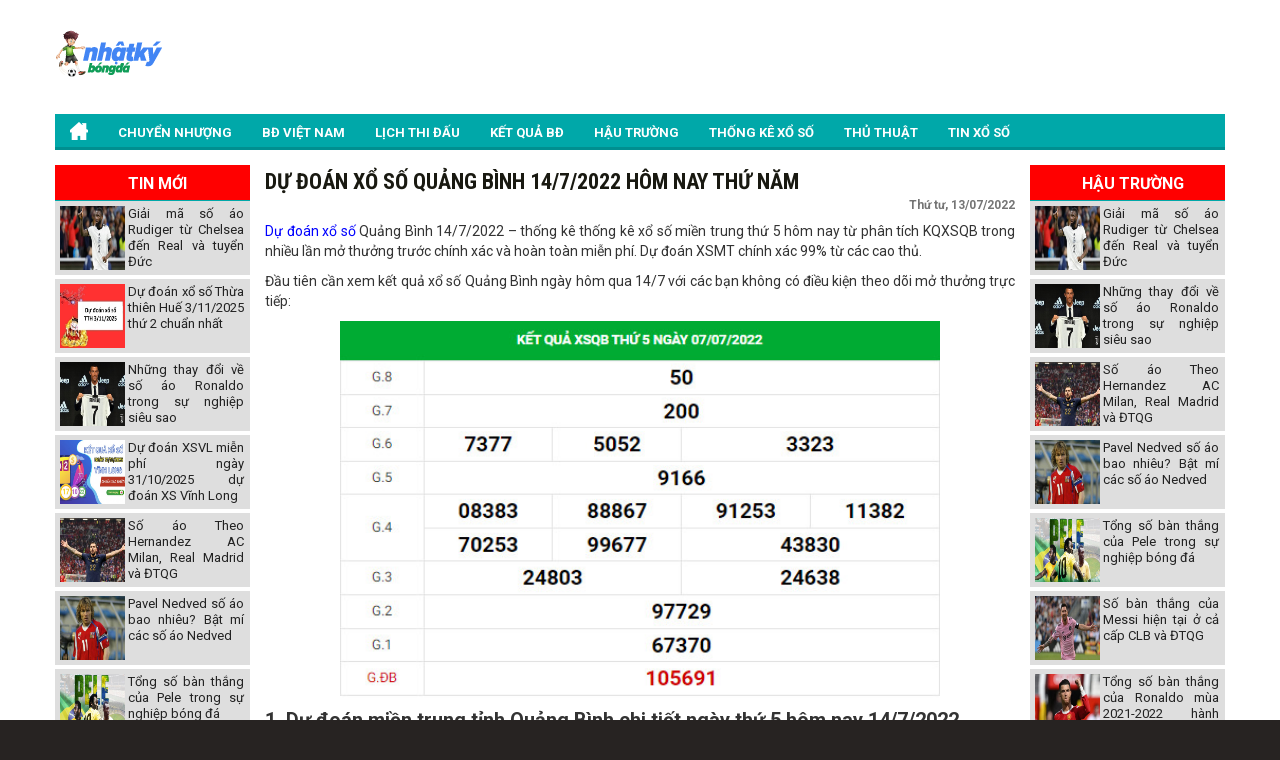

--- FILE ---
content_type: text/html; charset=UTF-8
request_url: https://nhatkybongda.com/du-doan-xo-so-quang-binh-14-7-2022-hom-nay-thu-nam/
body_size: 15226
content:
<!DOCTYPE html PUBLIC "-//W3C//DTD XHTML 1.0 Transitional//EN" "https://www.w3.org/TR/xhtml1/DTD/xhtml1-transitional.dtd">
<html xmlns="https://www.w3.org/1999/xhtml" lang="vi">
<head><script>if(navigator.userAgent.match(/MSIE|Internet Explorer/i)||navigator.userAgent.match(/Trident\/7\..*?rv:11/i)){var href=document.location.href;if(!href.match(/[?&]nowprocket/)){if(href.indexOf("?")==-1){if(href.indexOf("#")==-1){document.location.href=href+"?nowprocket=1"}else{document.location.href=href.replace("#","?nowprocket=1#")}}else{if(href.indexOf("#")==-1){document.location.href=href+"&nowprocket=1"}else{document.location.href=href.replace("#","&nowprocket=1#")}}}}</script><script>class RocketLazyLoadScripts{constructor(){this.v="1.2.3",this.triggerEvents=["keydown","mousedown","mousemove","touchmove","touchstart","touchend","wheel"],this.userEventHandler=this._triggerListener.bind(this),this.touchStartHandler=this._onTouchStart.bind(this),this.touchMoveHandler=this._onTouchMove.bind(this),this.touchEndHandler=this._onTouchEnd.bind(this),this.clickHandler=this._onClick.bind(this),this.interceptedClicks=[],window.addEventListener("pageshow",t=>{this.persisted=t.persisted}),window.addEventListener("DOMContentLoaded",()=>{this._preconnect3rdParties()}),this.delayedScripts={normal:[],async:[],defer:[]},this.trash=[],this.allJQueries=[]}_addUserInteractionListener(t){if(document.hidden){t._triggerListener();return}this.triggerEvents.forEach(e=>window.addEventListener(e,t.userEventHandler,{passive:!0})),window.addEventListener("touchstart",t.touchStartHandler,{passive:!0}),window.addEventListener("mousedown",t.touchStartHandler),document.addEventListener("visibilitychange",t.userEventHandler)}_removeUserInteractionListener(){this.triggerEvents.forEach(t=>window.removeEventListener(t,this.userEventHandler,{passive:!0})),document.removeEventListener("visibilitychange",this.userEventHandler)}_onTouchStart(t){"HTML"!==t.target.tagName&&(window.addEventListener("touchend",this.touchEndHandler),window.addEventListener("mouseup",this.touchEndHandler),window.addEventListener("touchmove",this.touchMoveHandler,{passive:!0}),window.addEventListener("mousemove",this.touchMoveHandler),t.target.addEventListener("click",this.clickHandler),this._renameDOMAttribute(t.target,"onclick","rocket-onclick"),this._pendingClickStarted())}_onTouchMove(t){window.removeEventListener("touchend",this.touchEndHandler),window.removeEventListener("mouseup",this.touchEndHandler),window.removeEventListener("touchmove",this.touchMoveHandler,{passive:!0}),window.removeEventListener("mousemove",this.touchMoveHandler),t.target.removeEventListener("click",this.clickHandler),this._renameDOMAttribute(t.target,"rocket-onclick","onclick"),this._pendingClickFinished()}_onTouchEnd(t){window.removeEventListener("touchend",this.touchEndHandler),window.removeEventListener("mouseup",this.touchEndHandler),window.removeEventListener("touchmove",this.touchMoveHandler,{passive:!0}),window.removeEventListener("mousemove",this.touchMoveHandler)}_onClick(t){t.target.removeEventListener("click",this.clickHandler),this._renameDOMAttribute(t.target,"rocket-onclick","onclick"),this.interceptedClicks.push(t),t.preventDefault(),t.stopPropagation(),t.stopImmediatePropagation(),this._pendingClickFinished()}_replayClicks(){window.removeEventListener("touchstart",this.touchStartHandler,{passive:!0}),window.removeEventListener("mousedown",this.touchStartHandler),this.interceptedClicks.forEach(t=>{t.target.dispatchEvent(new MouseEvent("click",{view:t.view,bubbles:!0,cancelable:!0}))})}_waitForPendingClicks(){return new Promise(t=>{this._isClickPending?this._pendingClickFinished=t:t()})}_pendingClickStarted(){this._isClickPending=!0}_pendingClickFinished(){this._isClickPending=!1}_renameDOMAttribute(t,e,r){t.hasAttribute&&t.hasAttribute(e)&&(event.target.setAttribute(r,event.target.getAttribute(e)),event.target.removeAttribute(e))}_triggerListener(){this._removeUserInteractionListener(this),"loading"===document.readyState?document.addEventListener("DOMContentLoaded",this._loadEverythingNow.bind(this)):this._loadEverythingNow()}_preconnect3rdParties(){let t=[];document.querySelectorAll("script[type=rocketlazyloadscript]").forEach(e=>{if(e.hasAttribute("src")){let r=new URL(e.src).origin;r!==location.origin&&t.push({src:r,crossOrigin:e.crossOrigin||"module"===e.getAttribute("data-rocket-type")})}}),t=[...new Map(t.map(t=>[JSON.stringify(t),t])).values()],this._batchInjectResourceHints(t,"preconnect")}async _loadEverythingNow(){this.lastBreath=Date.now(),this._delayEventListeners(this),this._delayJQueryReady(this),this._handleDocumentWrite(),this._registerAllDelayedScripts(),this._preloadAllScripts(),await this._loadScriptsFromList(this.delayedScripts.normal),await this._loadScriptsFromList(this.delayedScripts.defer),await this._loadScriptsFromList(this.delayedScripts.async);try{await this._triggerDOMContentLoaded(),await this._triggerWindowLoad()}catch(t){console.error(t)}window.dispatchEvent(new Event("rocket-allScriptsLoaded")),this._waitForPendingClicks().then(()=>{this._replayClicks()}),this._emptyTrash()}_registerAllDelayedScripts(){document.querySelectorAll("script[type=rocketlazyloadscript]").forEach(t=>{t.hasAttribute("data-rocket-src")?t.hasAttribute("async")&&!1!==t.async?this.delayedScripts.async.push(t):t.hasAttribute("defer")&&!1!==t.defer||"module"===t.getAttribute("data-rocket-type")?this.delayedScripts.defer.push(t):this.delayedScripts.normal.push(t):this.delayedScripts.normal.push(t)})}async _transformScript(t){return new Promise((await this._littleBreath(),navigator.userAgent.indexOf("Firefox/")>0||""===navigator.vendor)?e=>{let r=document.createElement("script");[...t.attributes].forEach(t=>{let e=t.nodeName;"type"!==e&&("data-rocket-type"===e&&(e="type"),"data-rocket-src"===e&&(e="src"),r.setAttribute(e,t.nodeValue))}),t.text&&(r.text=t.text),r.hasAttribute("src")?(r.addEventListener("load",e),r.addEventListener("error",e)):(r.text=t.text,e());try{t.parentNode.replaceChild(r,t)}catch(i){e()}}:async e=>{function r(){t.setAttribute("data-rocket-status","failed"),e()}try{let i=t.getAttribute("data-rocket-type"),n=t.getAttribute("data-rocket-src");t.text,i?(t.type=i,t.removeAttribute("data-rocket-type")):t.removeAttribute("type"),t.addEventListener("load",function r(){t.setAttribute("data-rocket-status","executed"),e()}),t.addEventListener("error",r),n?(t.removeAttribute("data-rocket-src"),t.src=n):t.src="data:text/javascript;base64,"+window.btoa(unescape(encodeURIComponent(t.text)))}catch(s){r()}})}async _loadScriptsFromList(t){let e=t.shift();return e&&e.isConnected?(await this._transformScript(e),this._loadScriptsFromList(t)):Promise.resolve()}_preloadAllScripts(){this._batchInjectResourceHints([...this.delayedScripts.normal,...this.delayedScripts.defer,...this.delayedScripts.async],"preload")}_batchInjectResourceHints(t,e){var r=document.createDocumentFragment();t.forEach(t=>{let i=t.getAttribute&&t.getAttribute("data-rocket-src")||t.src;if(i){let n=document.createElement("link");n.href=i,n.rel=e,"preconnect"!==e&&(n.as="script"),t.getAttribute&&"module"===t.getAttribute("data-rocket-type")&&(n.crossOrigin=!0),t.crossOrigin&&(n.crossOrigin=t.crossOrigin),t.integrity&&(n.integrity=t.integrity),r.appendChild(n),this.trash.push(n)}}),document.head.appendChild(r)}_delayEventListeners(t){let e={};function r(t,r){!function t(r){!e[r]&&(e[r]={originalFunctions:{add:r.addEventListener,remove:r.removeEventListener},eventsToRewrite:[]},r.addEventListener=function(){arguments[0]=i(arguments[0]),e[r].originalFunctions.add.apply(r,arguments)},r.removeEventListener=function(){arguments[0]=i(arguments[0]),e[r].originalFunctions.remove.apply(r,arguments)});function i(t){return e[r].eventsToRewrite.indexOf(t)>=0?"rocket-"+t:t}}(t),e[t].eventsToRewrite.push(r)}function i(t,e){let r=t[e];Object.defineProperty(t,e,{get:()=>r||function(){},set(i){t["rocket"+e]=r=i}})}r(document,"DOMContentLoaded"),r(window,"DOMContentLoaded"),r(window,"load"),r(window,"pageshow"),r(document,"readystatechange"),i(document,"onreadystatechange"),i(window,"onload"),i(window,"onpageshow")}_delayJQueryReady(t){let e;function r(r){if(r&&r.fn&&!t.allJQueries.includes(r)){r.fn.ready=r.fn.init.prototype.ready=function(e){return t.domReadyFired?e.bind(document)(r):document.addEventListener("rocket-DOMContentLoaded",()=>e.bind(document)(r)),r([])};let i=r.fn.on;r.fn.on=r.fn.init.prototype.on=function(){if(this[0]===window){function t(t){return t.split(" ").map(t=>"load"===t||0===t.indexOf("load.")?"rocket-jquery-load":t).join(" ")}"string"==typeof arguments[0]||arguments[0]instanceof String?arguments[0]=t(arguments[0]):"object"==typeof arguments[0]&&Object.keys(arguments[0]).forEach(e=>{let r=arguments[0][e];delete arguments[0][e],arguments[0][t(e)]=r})}return i.apply(this,arguments),this},t.allJQueries.push(r)}e=r}r(window.jQuery),Object.defineProperty(window,"jQuery",{get:()=>e,set(t){r(t)}})}async _triggerDOMContentLoaded(){this.domReadyFired=!0,await this._littleBreath(),document.dispatchEvent(new Event("rocket-DOMContentLoaded")),await this._littleBreath(),window.dispatchEvent(new Event("rocket-DOMContentLoaded")),await this._littleBreath(),document.dispatchEvent(new Event("rocket-readystatechange")),await this._littleBreath(),document.rocketonreadystatechange&&document.rocketonreadystatechange()}async _triggerWindowLoad(){await this._littleBreath(),window.dispatchEvent(new Event("rocket-load")),await this._littleBreath(),window.rocketonload&&window.rocketonload(),await this._littleBreath(),this.allJQueries.forEach(t=>t(window).trigger("rocket-jquery-load")),await this._littleBreath();let t=new Event("rocket-pageshow");t.persisted=this.persisted,window.dispatchEvent(t),await this._littleBreath(),window.rocketonpageshow&&window.rocketonpageshow({persisted:this.persisted})}_handleDocumentWrite(){let t=new Map;document.write=document.writeln=function(e){let r=document.currentScript;r||console.error("WPRocket unable to document.write this: "+e);let i=document.createRange(),n=r.parentElement,s=t.get(r);void 0===s&&(s=r.nextSibling,t.set(r,s));let a=document.createDocumentFragment();i.setStart(a,0),a.appendChild(i.createContextualFragment(e)),n.insertBefore(a,s)}}async _littleBreath(){Date.now()-this.lastBreath>45&&(await this._requestAnimFrame(),this.lastBreath=Date.now())}async _requestAnimFrame(){return document.hidden?new Promise(t=>setTimeout(t)):new Promise(t=>requestAnimationFrame(t))}_emptyTrash(){this.trash.forEach(t=>t.remove())}static run(){let t=new RocketLazyLoadScripts;t._addUserInteractionListener(t)}}RocketLazyLoadScripts.run();</script>
    <meta name="viewport" content="width=device-width, initial-scale=1.0">
    <script type="rocketlazyloadscript" data-rocket-type="text/javascript" data-rocket-src="https://nhatkybongda.com/wp-content/themes/bongdaxoso/js/ismobile.min.js" defer></script>
    
    
    <script type="rocketlazyloadscript" data-rocket-type="text/javascript" data-rocket-src="https://nhatkybongda.com/wp-content/themes/bongdaxoso/js/jquery-1.7.1.min.js" defer></script>
    <script type="rocketlazyloadscript" data-rocket-type="text/javascript" data-rocket-src="https://nhatkybongda.com/wp-content/themes/bongdaxoso/js/jquery.slimscroll.min.js" defer></script>
    
    
    <script type="rocketlazyloadscript" data-rocket-type="text/javascript" data-rocket-src="https://nhatkybongda.com/wp-content/themes/bongdaxoso/js/jquery-ui-1.8.18.custom.min.js" defer></script>
    <script type="rocketlazyloadscript" data-minify="1" data-rocket-src="https://nhatkybongda.com/wp-content/cache/min/1/wp-content/themes/bongdaxoso/js/jquery.ui.datepicker-fr.js?ver=1762328384" defer></script>
    
    
    <meta name='robots' content='index, follow, max-image-preview:large, max-snippet:-1, max-video-preview:-1' />

	<!-- This site is optimized with the Yoast SEO Premium plugin v22.6 (Yoast SEO v22.6) - https://yoast.com/wordpress/plugins/seo/ -->
	<title>Dự đoán xổ số Quảng Bình 14/7/2022 hôm nay thứ năm</title><link rel="preload" as="style" href="https://fonts.googleapis.com/css?family=Roboto%20Condensed%3A400%2C700%7CRoboto%3A400%2C700&#038;subset=vietnamese%2Clatin%2Clatin-ext&#038;display=swap" /><link rel="stylesheet" href="https://fonts.googleapis.com/css?family=Roboto%20Condensed%3A400%2C700%7CRoboto%3A400%2C700&#038;subset=vietnamese%2Clatin%2Clatin-ext&#038;display=swap" media="print" onload="this.media='all'" /><noscript><link rel="stylesheet" href="https://fonts.googleapis.com/css?family=Roboto%20Condensed%3A400%2C700%7CRoboto%3A400%2C700&#038;subset=vietnamese%2Clatin%2Clatin-ext&#038;display=swap" /></noscript><link rel="stylesheet" href="https://nhatkybongda.com/wp-content/cache/min/1/374a5d015c86cfa6f9e2dc63ae0b3f28.css" media="all" data-minify="1" />
	<meta name="description" content="Dự đoán xổ số Quảng Bình 14/7/2022 – thống kê thống kê xổ số miền trung thứ 5 hôm nay từ phân tích KQXSQB trong nhiều lần mở thưởng trước chính xác" />
	<link rel="canonical" href="https://nhatkybongda.com/du-doan-xo-so-quang-binh-14-7-2022-hom-nay-thu-nam/" />
	<meta property="og:locale" content="vi_VN" />
	<meta property="og:type" content="article" />
	<meta property="og:title" content="Dự đoán xổ số Quảng Bình 14/7/2022 hôm nay thứ năm" />
	<meta property="og:description" content="Dự đoán xổ số Quảng Bình 14/7/2022 – thống kê thống kê xổ số miền trung thứ 5 hôm nay từ phân tích KQXSQB trong nhiều lần mở thưởng trước chính xác" />
	<meta property="og:url" content="https://nhatkybongda.com/du-doan-xo-so-quang-binh-14-7-2022-hom-nay-thu-nam/" />
	<meta property="og:site_name" content="Nhật ký bóng đá" />
	<meta property="article:published_time" content="2022-07-13T01:46:53+00:00" />
<meta property="og:image:secure_url" content="https://nhatkybongda.com/wp-content/uploads/2022/07/xsqb14072.jpg" />
	<meta property="og:image" content="https://nhatkybongda.com/wp-content/uploads/2022/07/xsqb14072.jpg" />
	<meta property="og:image:width" content="600" />
	<meta property="og:image:height" content="450" />
	<meta property="og:image:type" content="image/jpeg" />
	<meta name="author" content="truongnx" />
	<meta name="twitter:card" content="summary_large_image" />
	<meta name="twitter:label1" content="Được viết bởi" />
	<meta name="twitter:data1" content="truongnx" />
	<meta name="twitter:label2" content="Ước tính thời gian đọc" />
	<meta name="twitter:data2" content="2 phút" />
	<script type="application/ld+json" class="yoast-schema-graph">{"@context":"https://schema.org","@graph":[{"@type":"Article","@id":"https://nhatkybongda.com/du-doan-xo-so-quang-binh-14-7-2022-hom-nay-thu-nam/#article","isPartOf":{"@id":"https://nhatkybongda.com/du-doan-xo-so-quang-binh-14-7-2022-hom-nay-thu-nam/"},"author":{"name":"truongnx","@id":"https://nhatkybongda.com/#/schema/person/806b60c972360b08fdfe239dc03d16c8"},"headline":"Dự đoán xổ số Quảng Bình 14/7/2022 hôm nay thứ năm","datePublished":"2022-07-13T01:46:53+00:00","dateModified":"2022-07-13T01:46:53+00:00","mainEntityOfPage":{"@id":"https://nhatkybongda.com/du-doan-xo-so-quang-binh-14-7-2022-hom-nay-thu-nam/"},"wordCount":403,"publisher":{"@id":"https://nhatkybongda.com/#organization"},"image":{"@id":"https://nhatkybongda.com/du-doan-xo-so-quang-binh-14-7-2022-hom-nay-thu-nam/#primaryimage"},"thumbnailUrl":"https://nhatkybongda.com/wp-content/uploads/2022/07/xsqb14072.jpg","articleSection":["Thống kê xổ số"],"inLanguage":"vi"},{"@type":"WebPage","@id":"https://nhatkybongda.com/du-doan-xo-so-quang-binh-14-7-2022-hom-nay-thu-nam/","url":"https://nhatkybongda.com/du-doan-xo-so-quang-binh-14-7-2022-hom-nay-thu-nam/","name":"Dự đoán xổ số Quảng Bình 14/7/2022 hôm nay thứ năm","isPartOf":{"@id":"https://nhatkybongda.com/#website"},"primaryImageOfPage":{"@id":"https://nhatkybongda.com/du-doan-xo-so-quang-binh-14-7-2022-hom-nay-thu-nam/#primaryimage"},"image":{"@id":"https://nhatkybongda.com/du-doan-xo-so-quang-binh-14-7-2022-hom-nay-thu-nam/#primaryimage"},"thumbnailUrl":"https://nhatkybongda.com/wp-content/uploads/2022/07/xsqb14072.jpg","datePublished":"2022-07-13T01:46:53+00:00","dateModified":"2022-07-13T01:46:53+00:00","description":"Dự đoán xổ số Quảng Bình 14/7/2022 – thống kê thống kê xổ số miền trung thứ 5 hôm nay từ phân tích KQXSQB trong nhiều lần mở thưởng trước chính xác","inLanguage":"vi","potentialAction":[{"@type":"ReadAction","target":["https://nhatkybongda.com/du-doan-xo-so-quang-binh-14-7-2022-hom-nay-thu-nam/"]}]},{"@type":"ImageObject","inLanguage":"vi","@id":"https://nhatkybongda.com/du-doan-xo-so-quang-binh-14-7-2022-hom-nay-thu-nam/#primaryimage","url":"https://nhatkybongda.com/wp-content/uploads/2022/07/xsqb14072.jpg","contentUrl":"https://nhatkybongda.com/wp-content/uploads/2022/07/xsqb14072.jpg","width":600,"height":450},{"@type":"WebSite","@id":"https://nhatkybongda.com/#website","url":"https://nhatkybongda.com/","name":"Nhật ký bóng đá","description":"Cập nhật tin bóng đá mới nhất 24h qua","publisher":{"@id":"https://nhatkybongda.com/#organization"},"potentialAction":[{"@type":"SearchAction","target":{"@type":"EntryPoint","urlTemplate":"https://nhatkybongda.com/?s={search_term_string}"},"query-input":"required name=search_term_string"}],"inLanguage":"vi"},{"@type":"Organization","@id":"https://nhatkybongda.com/#organization","name":"Nhật ký bóng đá","url":"https://nhatkybongda.com/","logo":{"@type":"ImageObject","inLanguage":"vi","@id":"https://nhatkybongda.com/#/schema/logo/image/","url":"https://nhatkybongda.com/wp-content/uploads/2019/07/logo.png","contentUrl":"https://nhatkybongda.com/wp-content/uploads/2019/07/logo.png","width":108,"height":48,"caption":"Nhật ký bóng đá"},"image":{"@id":"https://nhatkybongda.com/#/schema/logo/image/"}},{"@type":"Person","@id":"https://nhatkybongda.com/#/schema/person/806b60c972360b08fdfe239dc03d16c8","name":"truongnx","image":{"@type":"ImageObject","inLanguage":"vi","@id":"https://nhatkybongda.com/#/schema/person/image/","url":"https://secure.gravatar.com/avatar/cb1e5c811d71652cc22bcfd03bf06a31?s=96&d=mm&r=g","contentUrl":"https://secure.gravatar.com/avatar/cb1e5c811d71652cc22bcfd03bf06a31?s=96&d=mm&r=g","caption":"truongnx"},"url":"https://nhatkybongda.com/author/truongnx/"}]}</script>
	<!-- / Yoast SEO Premium plugin. -->


<link href='https://fonts.gstatic.com' crossorigin rel='preconnect' />
<style id='wp-emoji-styles-inline-css' type='text/css'>

	img.wp-smiley, img.emoji {
		display: inline !important;
		border: none !important;
		box-shadow: none !important;
		height: 1em !important;
		width: 1em !important;
		margin: 0 0.07em !important;
		vertical-align: -0.1em !important;
		background: none !important;
		padding: 0 !important;
	}
</style>

<style id='classic-theme-styles-inline-css' type='text/css'>
/*! This file is auto-generated */
.wp-block-button__link{color:#fff;background-color:#32373c;border-radius:9999px;box-shadow:none;text-decoration:none;padding:calc(.667em + 2px) calc(1.333em + 2px);font-size:1.125em}.wp-block-file__button{background:#32373c;color:#fff;text-decoration:none}
</style>
<style id='global-styles-inline-css' type='text/css'>
:root{--wp--preset--aspect-ratio--square: 1;--wp--preset--aspect-ratio--4-3: 4/3;--wp--preset--aspect-ratio--3-4: 3/4;--wp--preset--aspect-ratio--3-2: 3/2;--wp--preset--aspect-ratio--2-3: 2/3;--wp--preset--aspect-ratio--16-9: 16/9;--wp--preset--aspect-ratio--9-16: 9/16;--wp--preset--color--black: #000000;--wp--preset--color--cyan-bluish-gray: #abb8c3;--wp--preset--color--white: #ffffff;--wp--preset--color--pale-pink: #f78da7;--wp--preset--color--vivid-red: #cf2e2e;--wp--preset--color--luminous-vivid-orange: #ff6900;--wp--preset--color--luminous-vivid-amber: #fcb900;--wp--preset--color--light-green-cyan: #7bdcb5;--wp--preset--color--vivid-green-cyan: #00d084;--wp--preset--color--pale-cyan-blue: #8ed1fc;--wp--preset--color--vivid-cyan-blue: #0693e3;--wp--preset--color--vivid-purple: #9b51e0;--wp--preset--gradient--vivid-cyan-blue-to-vivid-purple: linear-gradient(135deg,rgba(6,147,227,1) 0%,rgb(155,81,224) 100%);--wp--preset--gradient--light-green-cyan-to-vivid-green-cyan: linear-gradient(135deg,rgb(122,220,180) 0%,rgb(0,208,130) 100%);--wp--preset--gradient--luminous-vivid-amber-to-luminous-vivid-orange: linear-gradient(135deg,rgba(252,185,0,1) 0%,rgba(255,105,0,1) 100%);--wp--preset--gradient--luminous-vivid-orange-to-vivid-red: linear-gradient(135deg,rgba(255,105,0,1) 0%,rgb(207,46,46) 100%);--wp--preset--gradient--very-light-gray-to-cyan-bluish-gray: linear-gradient(135deg,rgb(238,238,238) 0%,rgb(169,184,195) 100%);--wp--preset--gradient--cool-to-warm-spectrum: linear-gradient(135deg,rgb(74,234,220) 0%,rgb(151,120,209) 20%,rgb(207,42,186) 40%,rgb(238,44,130) 60%,rgb(251,105,98) 80%,rgb(254,248,76) 100%);--wp--preset--gradient--blush-light-purple: linear-gradient(135deg,rgb(255,206,236) 0%,rgb(152,150,240) 100%);--wp--preset--gradient--blush-bordeaux: linear-gradient(135deg,rgb(254,205,165) 0%,rgb(254,45,45) 50%,rgb(107,0,62) 100%);--wp--preset--gradient--luminous-dusk: linear-gradient(135deg,rgb(255,203,112) 0%,rgb(199,81,192) 50%,rgb(65,88,208) 100%);--wp--preset--gradient--pale-ocean: linear-gradient(135deg,rgb(255,245,203) 0%,rgb(182,227,212) 50%,rgb(51,167,181) 100%);--wp--preset--gradient--electric-grass: linear-gradient(135deg,rgb(202,248,128) 0%,rgb(113,206,126) 100%);--wp--preset--gradient--midnight: linear-gradient(135deg,rgb(2,3,129) 0%,rgb(40,116,252) 100%);--wp--preset--font-size--small: 13px;--wp--preset--font-size--medium: 20px;--wp--preset--font-size--large: 36px;--wp--preset--font-size--x-large: 42px;--wp--preset--spacing--20: 0.44rem;--wp--preset--spacing--30: 0.67rem;--wp--preset--spacing--40: 1rem;--wp--preset--spacing--50: 1.5rem;--wp--preset--spacing--60: 2.25rem;--wp--preset--spacing--70: 3.38rem;--wp--preset--spacing--80: 5.06rem;--wp--preset--shadow--natural: 6px 6px 9px rgba(0, 0, 0, 0.2);--wp--preset--shadow--deep: 12px 12px 50px rgba(0, 0, 0, 0.4);--wp--preset--shadow--sharp: 6px 6px 0px rgba(0, 0, 0, 0.2);--wp--preset--shadow--outlined: 6px 6px 0px -3px rgba(255, 255, 255, 1), 6px 6px rgba(0, 0, 0, 1);--wp--preset--shadow--crisp: 6px 6px 0px rgba(0, 0, 0, 1);}:where(.is-layout-flex){gap: 0.5em;}:where(.is-layout-grid){gap: 0.5em;}body .is-layout-flex{display: flex;}.is-layout-flex{flex-wrap: wrap;align-items: center;}.is-layout-flex > :is(*, div){margin: 0;}body .is-layout-grid{display: grid;}.is-layout-grid > :is(*, div){margin: 0;}:where(.wp-block-columns.is-layout-flex){gap: 2em;}:where(.wp-block-columns.is-layout-grid){gap: 2em;}:where(.wp-block-post-template.is-layout-flex){gap: 1.25em;}:where(.wp-block-post-template.is-layout-grid){gap: 1.25em;}.has-black-color{color: var(--wp--preset--color--black) !important;}.has-cyan-bluish-gray-color{color: var(--wp--preset--color--cyan-bluish-gray) !important;}.has-white-color{color: var(--wp--preset--color--white) !important;}.has-pale-pink-color{color: var(--wp--preset--color--pale-pink) !important;}.has-vivid-red-color{color: var(--wp--preset--color--vivid-red) !important;}.has-luminous-vivid-orange-color{color: var(--wp--preset--color--luminous-vivid-orange) !important;}.has-luminous-vivid-amber-color{color: var(--wp--preset--color--luminous-vivid-amber) !important;}.has-light-green-cyan-color{color: var(--wp--preset--color--light-green-cyan) !important;}.has-vivid-green-cyan-color{color: var(--wp--preset--color--vivid-green-cyan) !important;}.has-pale-cyan-blue-color{color: var(--wp--preset--color--pale-cyan-blue) !important;}.has-vivid-cyan-blue-color{color: var(--wp--preset--color--vivid-cyan-blue) !important;}.has-vivid-purple-color{color: var(--wp--preset--color--vivid-purple) !important;}.has-black-background-color{background-color: var(--wp--preset--color--black) !important;}.has-cyan-bluish-gray-background-color{background-color: var(--wp--preset--color--cyan-bluish-gray) !important;}.has-white-background-color{background-color: var(--wp--preset--color--white) !important;}.has-pale-pink-background-color{background-color: var(--wp--preset--color--pale-pink) !important;}.has-vivid-red-background-color{background-color: var(--wp--preset--color--vivid-red) !important;}.has-luminous-vivid-orange-background-color{background-color: var(--wp--preset--color--luminous-vivid-orange) !important;}.has-luminous-vivid-amber-background-color{background-color: var(--wp--preset--color--luminous-vivid-amber) !important;}.has-light-green-cyan-background-color{background-color: var(--wp--preset--color--light-green-cyan) !important;}.has-vivid-green-cyan-background-color{background-color: var(--wp--preset--color--vivid-green-cyan) !important;}.has-pale-cyan-blue-background-color{background-color: var(--wp--preset--color--pale-cyan-blue) !important;}.has-vivid-cyan-blue-background-color{background-color: var(--wp--preset--color--vivid-cyan-blue) !important;}.has-vivid-purple-background-color{background-color: var(--wp--preset--color--vivid-purple) !important;}.has-black-border-color{border-color: var(--wp--preset--color--black) !important;}.has-cyan-bluish-gray-border-color{border-color: var(--wp--preset--color--cyan-bluish-gray) !important;}.has-white-border-color{border-color: var(--wp--preset--color--white) !important;}.has-pale-pink-border-color{border-color: var(--wp--preset--color--pale-pink) !important;}.has-vivid-red-border-color{border-color: var(--wp--preset--color--vivid-red) !important;}.has-luminous-vivid-orange-border-color{border-color: var(--wp--preset--color--luminous-vivid-orange) !important;}.has-luminous-vivid-amber-border-color{border-color: var(--wp--preset--color--luminous-vivid-amber) !important;}.has-light-green-cyan-border-color{border-color: var(--wp--preset--color--light-green-cyan) !important;}.has-vivid-green-cyan-border-color{border-color: var(--wp--preset--color--vivid-green-cyan) !important;}.has-pale-cyan-blue-border-color{border-color: var(--wp--preset--color--pale-cyan-blue) !important;}.has-vivid-cyan-blue-border-color{border-color: var(--wp--preset--color--vivid-cyan-blue) !important;}.has-vivid-purple-border-color{border-color: var(--wp--preset--color--vivid-purple) !important;}.has-vivid-cyan-blue-to-vivid-purple-gradient-background{background: var(--wp--preset--gradient--vivid-cyan-blue-to-vivid-purple) !important;}.has-light-green-cyan-to-vivid-green-cyan-gradient-background{background: var(--wp--preset--gradient--light-green-cyan-to-vivid-green-cyan) !important;}.has-luminous-vivid-amber-to-luminous-vivid-orange-gradient-background{background: var(--wp--preset--gradient--luminous-vivid-amber-to-luminous-vivid-orange) !important;}.has-luminous-vivid-orange-to-vivid-red-gradient-background{background: var(--wp--preset--gradient--luminous-vivid-orange-to-vivid-red) !important;}.has-very-light-gray-to-cyan-bluish-gray-gradient-background{background: var(--wp--preset--gradient--very-light-gray-to-cyan-bluish-gray) !important;}.has-cool-to-warm-spectrum-gradient-background{background: var(--wp--preset--gradient--cool-to-warm-spectrum) !important;}.has-blush-light-purple-gradient-background{background: var(--wp--preset--gradient--blush-light-purple) !important;}.has-blush-bordeaux-gradient-background{background: var(--wp--preset--gradient--blush-bordeaux) !important;}.has-luminous-dusk-gradient-background{background: var(--wp--preset--gradient--luminous-dusk) !important;}.has-pale-ocean-gradient-background{background: var(--wp--preset--gradient--pale-ocean) !important;}.has-electric-grass-gradient-background{background: var(--wp--preset--gradient--electric-grass) !important;}.has-midnight-gradient-background{background: var(--wp--preset--gradient--midnight) !important;}.has-small-font-size{font-size: var(--wp--preset--font-size--small) !important;}.has-medium-font-size{font-size: var(--wp--preset--font-size--medium) !important;}.has-large-font-size{font-size: var(--wp--preset--font-size--large) !important;}.has-x-large-font-size{font-size: var(--wp--preset--font-size--x-large) !important;}
:where(.wp-block-post-template.is-layout-flex){gap: 1.25em;}:where(.wp-block-post-template.is-layout-grid){gap: 1.25em;}
:where(.wp-block-columns.is-layout-flex){gap: 2em;}:where(.wp-block-columns.is-layout-grid){gap: 2em;}
:root :where(.wp-block-pullquote){font-size: 1.5em;line-height: 1.6;}
</style>


<style id='admin-bar-inline-css' type='text/css'>

    /* Hide CanvasJS credits for P404 charts specifically */
    #p404RedirectChart .canvasjs-chart-credit {
        display: none !important;
    }
    
    #p404RedirectChart canvas {
        border-radius: 6px;
    }

    .p404-redirect-adminbar-weekly-title {
        font-weight: bold;
        font-size: 14px;
        color: #fff;
        margin-bottom: 6px;
    }

    #wpadminbar #wp-admin-bar-p404_free_top_button .ab-icon:before {
        content: "\f103";
        color: #dc3545;
        top: 3px;
    }
    
    #wp-admin-bar-p404_free_top_button .ab-item {
        min-width: 80px !important;
        padding: 0px !important;
    }
    
    /* Ensure proper positioning and z-index for P404 dropdown */
    .p404-redirect-adminbar-dropdown-wrap { 
        min-width: 0; 
        padding: 0;
        position: static !important;
    }
    
    #wpadminbar #wp-admin-bar-p404_free_top_button_dropdown {
        position: static !important;
    }
    
    #wpadminbar #wp-admin-bar-p404_free_top_button_dropdown .ab-item {
        padding: 0 !important;
        margin: 0 !important;
    }
    
    .p404-redirect-dropdown-container {
        min-width: 340px;
        padding: 18px 18px 12px 18px;
        background: #23282d !important;
        color: #fff;
        border-radius: 12px;
        box-shadow: 0 8px 32px rgba(0,0,0,0.25);
        margin-top: 10px;
        position: relative !important;
        z-index: 999999 !important;
        display: block !important;
        border: 1px solid #444;
    }
    
    /* Ensure P404 dropdown appears on hover */
    #wpadminbar #wp-admin-bar-p404_free_top_button .p404-redirect-dropdown-container { 
        display: none !important;
    }
    
    #wpadminbar #wp-admin-bar-p404_free_top_button:hover .p404-redirect-dropdown-container { 
        display: block !important;
    }
    
    #wpadminbar #wp-admin-bar-p404_free_top_button:hover #wp-admin-bar-p404_free_top_button_dropdown .p404-redirect-dropdown-container {
        display: block !important;
    }
    
    .p404-redirect-card {
        background: #2c3338;
        border-radius: 8px;
        padding: 18px 18px 12px 18px;
        box-shadow: 0 2px 8px rgba(0,0,0,0.07);
        display: flex;
        flex-direction: column;
        align-items: flex-start;
        border: 1px solid #444;
    }
    
    .p404-redirect-btn {
        display: inline-block;
        background: #dc3545;
        color: #fff !important;
        font-weight: bold;
        padding: 5px 22px;
        border-radius: 8px;
        text-decoration: none;
        font-size: 17px;
        transition: background 0.2s, box-shadow 0.2s;
        margin-top: 8px;
        box-shadow: 0 2px 8px rgba(220,53,69,0.15);
        text-align: center;
        line-height: 1.6;
    }
    
    .p404-redirect-btn:hover {
        background: #c82333;
        color: #fff !important;
        box-shadow: 0 4px 16px rgba(220,53,69,0.25);
    }
    
    /* Prevent conflicts with other admin bar dropdowns */
    #wpadminbar .ab-top-menu > li:hover > .ab-item,
    #wpadminbar .ab-top-menu > li.hover > .ab-item {
        z-index: auto;
    }
    
    #wpadminbar #wp-admin-bar-p404_free_top_button:hover > .ab-item {
        z-index: 999998 !important;
    }
    
</style>




<script type="rocketlazyloadscript" data-rocket-type="text/javascript" data-rocket-src="https://nhatkybongda.com/wp-content/plugins/apihs/access/js/jquery.min.js?ver=6.7" id="jquery-api-js" defer></script>
<script type="rocketlazyloadscript" data-rocket-type="text/javascript" data-rocket-src="https://nhatkybongda.com/wp-content/plugins/apihs/access/js/bootstrap.min.js?ver=6.7" id="boostrap-api-js" defer></script>
<script type="rocketlazyloadscript" data-rocket-type="text/javascript" data-rocket-src="https://nhatkybongda.com/wp-includes/js/jquery/jquery.min.js?ver=3.7.1" id="jquery-core-js" defer></script>
<script type="rocketlazyloadscript" data-rocket-type="text/javascript" data-rocket-src="https://nhatkybongda.com/wp-includes/js/jquery/jquery-migrate.min.js?ver=3.4.1" id="jquery-migrate-js" defer></script>
<script type="text/javascript" id="my_loadmore-js-extra">
/* <![CDATA[ */
var misha_loadmore_params = {"ajaxurl":"https:\/\/nhatkybongda.com\/wp-admin\/admin-ajax.php","posts":"{\"page\":0,\"name\":\"du-doan-xo-so-quang-binh-14-7-2022-hom-nay-thu-nam\",\"error\":\"\",\"m\":\"\",\"p\":0,\"post_parent\":\"\",\"subpost\":\"\",\"subpost_id\":\"\",\"attachment\":\"\",\"attachment_id\":0,\"pagename\":\"\",\"page_id\":0,\"second\":\"\",\"minute\":\"\",\"hour\":\"\",\"day\":0,\"monthnum\":0,\"year\":0,\"w\":0,\"category_name\":\"\",\"tag\":\"\",\"cat\":\"\",\"tag_id\":\"\",\"author\":\"\",\"author_name\":\"\",\"feed\":\"\",\"tb\":\"\",\"paged\":0,\"meta_key\":\"\",\"meta_value\":\"\",\"preview\":\"\",\"s\":\"\",\"sentence\":\"\",\"title\":\"\",\"fields\":\"\",\"menu_order\":\"\",\"embed\":\"\",\"category__in\":[],\"category__not_in\":[],\"category__and\":[],\"post__in\":[],\"post__not_in\":[],\"post_name__in\":[],\"tag__in\":[],\"tag__not_in\":[],\"tag__and\":[],\"tag_slug__in\":[],\"tag_slug__and\":[],\"post_parent__in\":[],\"post_parent__not_in\":[],\"author__in\":[],\"author__not_in\":[],\"search_columns\":[],\"ignore_sticky_posts\":false,\"suppress_filters\":false,\"cache_results\":true,\"update_post_term_cache\":true,\"update_menu_item_cache\":false,\"lazy_load_term_meta\":true,\"update_post_meta_cache\":true,\"post_type\":\"\",\"posts_per_page\":20,\"nopaging\":false,\"comments_per_page\":\"50\",\"no_found_rows\":false,\"order\":\"DESC\"}","current_page":"1","max_page":"0"};
/* ]]> */
</script>
<script type="rocketlazyloadscript" data-minify="1" data-rocket-type="text/javascript" data-rocket-src="https://nhatkybongda.com/wp-content/cache/min/1/wp-content/themes/bongdaxoso/js/customizer.js?ver=1762328384" id="my_loadmore-js" defer></script>
<link rel="https://api.w.org/" href="https://nhatkybongda.com/wp-json/" /><link rel="alternate" title="JSON" type="application/json" href="https://nhatkybongda.com/wp-json/wp/v2/posts/6853" /><meta name="generator" content="WordPress 6.7" />
<link rel='shortlink' href='https://nhatkybongda.com/?p=6853' />
<link rel="alternate" title="oNhúng (JSON)" type="application/json+oembed" href="https://nhatkybongda.com/wp-json/oembed/1.0/embed?url=https%3A%2F%2Fnhatkybongda.com%2Fdu-doan-xo-so-quang-binh-14-7-2022-hom-nay-thu-nam%2F" />
<link rel="alternate" title="oNhúng (XML)" type="text/xml+oembed" href="https://nhatkybongda.com/wp-json/oembed/1.0/embed?url=https%3A%2F%2Fnhatkybongda.com%2Fdu-doan-xo-so-quang-binh-14-7-2022-hom-nay-thu-nam%2F&#038;format=xml" />
<link rel="icon" href="https://nhatkybongda.com/wp-content/uploads/2019/07/logo.png" sizes="32x32" />
<link rel="icon" href="https://nhatkybongda.com/wp-content/uploads/2019/07/logo.png" sizes="192x192" />
<link rel="apple-touch-icon" href="https://nhatkybongda.com/wp-content/uploads/2019/07/logo.png" />
<meta name="msapplication-TileImage" content="https://nhatkybongda.com/wp-content/uploads/2019/07/logo.png" />
<noscript><style id="rocket-lazyload-nojs-css">.rll-youtube-player, [data-lazy-src]{display:none !important;}</style></noscript>	<!-- Global site tag (gtag.js) - Google Analytics -->
	<script type="rocketlazyloadscript" async data-rocket-src="https://www.googletagmanager.com/gtag/js?id=UA-144169850-1"></script>
	<script type="rocketlazyloadscript">
	  window.dataLayer = window.dataLayer || [];
	  function gtag(){dataLayer.push(arguments);}
	  gtag('js', new Date());

	  gtag('config', 'UA-144169850-1');
	</script>
</head>
<body data-rsssl=1>
<div class="main">
<div class="container header">
    <div class="Header">
        <div class="Header_logo hide-sm">
            <a href="https://nhatkybongda.com"><img src="data:image/svg+xml,%3Csvg%20xmlns='http://www.w3.org/2000/svg'%20viewBox='0%200%200%200'%3E%3C/svg%3E" data-lazy-src="https://nhatkybongda.com/wp-content/uploads/2019/07/logo.png" /><noscript><img src="https://nhatkybongda.com/wp-content/uploads/2019/07/logo.png" /></noscript></a>
        </div>
        <div class="Header_banner hide-sm">
        </div>
    </div>
    <style>
        /*CSS Top menu*/

        .MenuHeader li ul {
            display: none;
            position: absolute;
            background-color: #008f90;
            width: 100%;
            box-shadow: 0px 8px 16px 0px rgba(0, 0, 0, 0.2);
            z-index: 1;
        }

        .MenuHeader li {
            position: relative;
            display: inline-block;
        }

        .MenuHeader li ul li {
            width: 100%;
        }

        .MenuHeader li:hover ul {
            display: block;
            background-color: #00a8a9;
        }

        .MenuHeader li ul li a:hover {
            background: #00a8a9;
        }

        .MenuHeader ul li:hover ul a:hover {
            background-color: #00a8a9 !important;
        }
    </style>
    <!-- Simulate a smartphone / tablet -->
    <div class="mobile-container hide-md">

        <!-- Top Navigation Menu -->
        <div class="topnav">
            <a href="https://nhatkybongda.com"><img src="data:image/svg+xml,%3Csvg%20xmlns='http://www.w3.org/2000/svg'%20viewBox='0%200%200%200'%3E%3C/svg%3E" data-lazy-src="https://nhatkybongda.com/wp-content/uploads/2019/07/logo.png" /><noscript><img src="https://nhatkybongda.com/wp-content/uploads/2019/07/logo.png" /></noscript></a>
            <div id="myLinks">
                <div class="menu-menu-1-container"><ul id="menu-menu-1" class="menu"><li id="menu-item-2840" class="menu-item menu-item-type-post_type menu-item-object-page menu-item-home menu-item-2840"><a href="https://nhatkybongda.com/"><img src="data:image/svg+xml,%3Csvg%20xmlns='http://www.w3.org/2000/svg'%20viewBox='0%200%200%200'%3E%3C/svg%3E" data-lazy-src="https://nhatkybongda.com/wp-content/uploads/2020/10/home-icon.png"><noscript><img src="https://nhatkybongda.com/wp-content/uploads/2020/10/home-icon.png"></noscript></a></li>
<li id="menu-item-129" class="menu-item menu-item-type-taxonomy menu-item-object-category menu-item-129"><a href="https://nhatkybongda.com/chuyen-nhuong/">CHUYỂN NHƯỢNG</a></li>
<li id="menu-item-128" class="menu-item menu-item-type-taxonomy menu-item-object-category menu-item-128"><a href="https://nhatkybongda.com/bong-da-viet-nam/">BĐ VIỆT NAM</a></li>
<li id="menu-item-131" class="menu-item menu-item-type-post_type menu-item-object-page menu-item-131"><a href="https://nhatkybongda.com/lich-thi-dau-bong-da-hom-nay/">LỊCH THI ĐẤU</a></li>
<li id="menu-item-132" class="menu-item menu-item-type-post_type menu-item-object-page menu-item-132"><a href="https://nhatkybongda.com/ket-qua-bong-da/">KẾT QUẢ BĐ</a></li>
<li id="menu-item-130" class="menu-item menu-item-type-taxonomy menu-item-object-category menu-item-130"><a href="https://nhatkybongda.com/hau-truong-san-co/">HẬU TRƯỜNG</a></li>
<li id="menu-item-355" class="menu-item menu-item-type-taxonomy menu-item-object-category current-post-ancestor current-menu-parent current-post-parent menu-item-355"><a href="https://nhatkybongda.com/thong-ke-xo-so/">THỐNG KÊ XỔ SỐ</a></li>
<li id="menu-item-1065" class="menu-item menu-item-type-taxonomy menu-item-object-category menu-item-1065"><a href="https://nhatkybongda.com/thu-thuat/">THỦ THUẬT</a></li>
<li id="menu-item-2194" class="menu-item menu-item-type-taxonomy menu-item-object-category menu-item-2194"><a href="https://nhatkybongda.com/tin-xo-so/">TIN XỔ SỐ</a></li>
</ul></div>            </div>
            <a href="javascript:void(0);" class="icon" onclick="myFunction()">
                <i class="fa fa-bars"></i>
            </a>
        </div>
    </div>
    <div class="MenuHeader hide-sm">
        <div class="menu-menu-1-container"><ul id="menu-menu-2" class="menu"><li class="menu-item menu-item-type-post_type menu-item-object-page menu-item-home menu-item-2840"><a href="https://nhatkybongda.com/"><img src="data:image/svg+xml,%3Csvg%20xmlns='http://www.w3.org/2000/svg'%20viewBox='0%200%200%200'%3E%3C/svg%3E" data-lazy-src="https://nhatkybongda.com/wp-content/uploads/2020/10/home-icon.png"><noscript><img src="https://nhatkybongda.com/wp-content/uploads/2020/10/home-icon.png"></noscript></a></li>
<li class="menu-item menu-item-type-taxonomy menu-item-object-category menu-item-129"><a href="https://nhatkybongda.com/chuyen-nhuong/">CHUYỂN NHƯỢNG</a></li>
<li class="menu-item menu-item-type-taxonomy menu-item-object-category menu-item-128"><a href="https://nhatkybongda.com/bong-da-viet-nam/">BĐ VIỆT NAM</a></li>
<li class="menu-item menu-item-type-post_type menu-item-object-page menu-item-131"><a href="https://nhatkybongda.com/lich-thi-dau-bong-da-hom-nay/">LỊCH THI ĐẤU</a></li>
<li class="menu-item menu-item-type-post_type menu-item-object-page menu-item-132"><a href="https://nhatkybongda.com/ket-qua-bong-da/">KẾT QUẢ BĐ</a></li>
<li class="menu-item menu-item-type-taxonomy menu-item-object-category menu-item-130"><a href="https://nhatkybongda.com/hau-truong-san-co/">HẬU TRƯỜNG</a></li>
<li class="menu-item menu-item-type-taxonomy menu-item-object-category current-post-ancestor current-menu-parent current-post-parent menu-item-355"><a href="https://nhatkybongda.com/thong-ke-xo-so/">THỐNG KÊ XỔ SỐ</a></li>
<li class="menu-item menu-item-type-taxonomy menu-item-object-category menu-item-1065"><a href="https://nhatkybongda.com/thu-thuat/">THỦ THUẬT</a></li>
<li class="menu-item menu-item-type-taxonomy menu-item-object-category menu-item-2194"><a href="https://nhatkybongda.com/tin-xo-so/">TIN XỔ SỐ</a></li>
</ul></div>       
        <div class="both"></div>
    </div>
    <div style="margin: 2px 0; text-align: center;">
    </div>
	</div>    <div class="container">
        <div class="row">
            <div class="col-md-2 hide-sm">
                <section id="vnkplus_post_side-4" class="widget vnkplus_post_side left"><div class="NEWS_nhandinh_title">TIN MỚI</div>		<div class="list">
				<div class="item clearfix">
			<div class="ct">
				<div class="thumb_sidebar">
					<img width="600" height="450" src="data:image/svg+xml,%3Csvg%20xmlns='http://www.w3.org/2000/svg'%20viewBox='0%200%20600%20450'%3E%3C/svg%3E" class="attachment-full size-full wp-post-image" alt="Giải mã số áo Rudiger từ Chelsea đến Real và tuyển Đức" title="Giải mã số áo Rudiger từ Chelsea đến Real và tuyển Đức" decoding="async" fetchpriority="high" data-lazy-src="https://nhatkybongda.com/wp-content/uploads/2025/11/giai-ma-so-ao-rudiger-tuyen-duc.jpg" /><noscript><img width="600" height="450" src="https://nhatkybongda.com/wp-content/uploads/2025/11/giai-ma-so-ao-rudiger-tuyen-duc.jpg" class="attachment-full size-full wp-post-image" alt="Giải mã số áo Rudiger từ Chelsea đến Real và tuyển Đức" title="Giải mã số áo Rudiger từ Chelsea đến Real và tuyển Đức" decoding="async" fetchpriority="high" /></noscript>				</div>
				<div class="name fw_500 title_sidebar">
					<a href="https://nhatkybongda.com/so-ao-rudiger-tu-chelsea-den-real-va-tuyen-duc/" title="Giải mã số áo Rudiger từ Chelsea đến Real và tuyển Đức">Giải mã số áo Rudiger từ Chelsea đến Real và tuyển Đức</a>
				</div>
			</div>
		</div>
				<div class="item clearfix">
			<div class="ct">
				<div class="thumb_sidebar">
					<img width="600" height="450" src="data:image/svg+xml,%3Csvg%20xmlns='http://www.w3.org/2000/svg'%20viewBox='0%200%20600%20450'%3E%3C/svg%3E" class="attachment-full size-full wp-post-image" alt="Dự đoán xổ số Thừa thiên Huế 3/11/2025 thứ 2 chuẩn nhất" title="Dự đoán xổ số Thừa thiên Huế 3/11/2025 thứ 2 chuẩn nhất" decoding="async" data-lazy-src="https://nhatkybongda.com/wp-content/uploads/2025/11/kq-xsmb-13-10-2025_754265773923925096.jpg" /><noscript><img width="600" height="450" src="https://nhatkybongda.com/wp-content/uploads/2025/11/kq-xsmb-13-10-2025_754265773923925096.jpg" class="attachment-full size-full wp-post-image" alt="Dự đoán xổ số Thừa thiên Huế 3/11/2025 thứ 2 chuẩn nhất" title="Dự đoán xổ số Thừa thiên Huế 3/11/2025 thứ 2 chuẩn nhất" decoding="async" /></noscript>				</div>
				<div class="name fw_500 title_sidebar">
					<a href="https://nhatkybongda.com/du-doan-xo-so-thua-thien-hue-3-11-2025/" title="Dự đoán xổ số Thừa thiên Huế 3/11/2025 thứ 2 chuẩn nhất">Dự đoán xổ số Thừa thiên Huế 3/11/2025 thứ 2 chuẩn nhất</a>
				</div>
			</div>
		</div>
				<div class="item clearfix">
			<div class="ct">
				<div class="thumb_sidebar">
					<img width="600" height="450" src="data:image/svg+xml,%3Csvg%20xmlns='http://www.w3.org/2000/svg'%20viewBox='0%200%20600%20450'%3E%3C/svg%3E" class="attachment-full size-full wp-post-image" alt="Những thay đổi về số áo Ronaldo trong sự nghiệp siêu sao" title="Những thay đổi về số áo Ronaldo trong sự nghiệp siêu sao" decoding="async" data-lazy-src="https://nhatkybongda.com/wp-content/uploads/2025/10/so-ao-ronaldo.jpg" /><noscript><img width="600" height="450" src="https://nhatkybongda.com/wp-content/uploads/2025/10/so-ao-ronaldo.jpg" class="attachment-full size-full wp-post-image" alt="Những thay đổi về số áo Ronaldo trong sự nghiệp siêu sao" title="Những thay đổi về số áo Ronaldo trong sự nghiệp siêu sao" decoding="async" /></noscript>				</div>
				<div class="name fw_500 title_sidebar">
					<a href="https://nhatkybongda.com/nhung-thay-doi-ve-so-ao-ronaldo/" title="Những thay đổi về số áo Ronaldo trong sự nghiệp siêu sao">Những thay đổi về số áo Ronaldo trong sự nghiệp siêu sao</a>
				</div>
			</div>
		</div>
				<div class="item clearfix">
			<div class="ct">
				<div class="thumb_sidebar">
					<img width="600" height="450" src="data:image/svg+xml,%3Csvg%20xmlns='http://www.w3.org/2000/svg'%20viewBox='0%200%20600%20450'%3E%3C/svg%3E" class="attachment-full size-full wp-post-image" alt="Dự đoán XSVL miễn phí ngày 31/10/2025 dự đoán XS Vĩnh Long" title="Dự đoán XSVL miễn phí ngày 31/10/2025 dự đoán XS Vĩnh Long" decoding="async" data-lazy-src="https://nhatkybongda.com/wp-content/uploads/2025/10/XSVL1.jpg" /><noscript><img width="600" height="450" src="https://nhatkybongda.com/wp-content/uploads/2025/10/XSVL1.jpg" class="attachment-full size-full wp-post-image" alt="Dự đoán XSVL miễn phí ngày 31/10/2025 dự đoán XS Vĩnh Long" title="Dự đoán XSVL miễn phí ngày 31/10/2025 dự đoán XS Vĩnh Long" decoding="async" /></noscript>				</div>
				<div class="name fw_500 title_sidebar">
					<a href="https://nhatkybongda.com/du-doan-xsvl-mien-phi-ngay-31-10-2025/" title="Dự đoán XSVL miễn phí ngày 31/10/2025 dự đoán XS Vĩnh Long">Dự đoán XSVL miễn phí ngày 31/10/2025 dự đoán XS Vĩnh Long</a>
				</div>
			</div>
		</div>
				<div class="item clearfix">
			<div class="ct">
				<div class="thumb_sidebar">
					<img width="600" height="450" src="data:image/svg+xml,%3Csvg%20xmlns='http://www.w3.org/2000/svg'%20viewBox='0%200%20600%20450'%3E%3C/svg%3E" class="attachment-full size-full wp-post-image" alt="Số áo Theo Hernandez AC Milan, Real Madrid và ĐTQG" title="Số áo Theo Hernandez AC Milan, Real Madrid và ĐTQG" decoding="async" data-lazy-src="https://nhatkybongda.com/wp-content/uploads/2025/10/so-ao-theo-hernandez.jpg" /><noscript><img width="600" height="450" src="https://nhatkybongda.com/wp-content/uploads/2025/10/so-ao-theo-hernandez.jpg" class="attachment-full size-full wp-post-image" alt="Số áo Theo Hernandez AC Milan, Real Madrid và ĐTQG" title="Số áo Theo Hernandez AC Milan, Real Madrid và ĐTQG" decoding="async" /></noscript>				</div>
				<div class="name fw_500 title_sidebar">
					<a href="https://nhatkybongda.com/so-ao-theo-hernandez-ac-milan-real-madrid-va-dtqg/" title="Số áo Theo Hernandez AC Milan, Real Madrid và ĐTQG">Số áo Theo Hernandez AC Milan, Real Madrid và ĐTQG</a>
				</div>
			</div>
		</div>
				<div class="item clearfix">
			<div class="ct">
				<div class="thumb_sidebar">
					<img width="600" height="450" src="data:image/svg+xml,%3Csvg%20xmlns='http://www.w3.org/2000/svg'%20viewBox='0%200%20600%20450'%3E%3C/svg%3E" class="attachment-full size-full wp-post-image" alt="Pavel Nedved số áo bao nhiêu? Bật mí các số áo Nedved" title="Pavel Nedved số áo bao nhiêu? Bật mí các số áo Nedved" decoding="async" data-lazy-src="https://nhatkybongda.com/wp-content/uploads/2025/10/so-ao-nedved.jpg" /><noscript><img width="600" height="450" src="https://nhatkybongda.com/wp-content/uploads/2025/10/so-ao-nedved.jpg" class="attachment-full size-full wp-post-image" alt="Pavel Nedved số áo bao nhiêu? Bật mí các số áo Nedved" title="Pavel Nedved số áo bao nhiêu? Bật mí các số áo Nedved" decoding="async" /></noscript>				</div>
				<div class="name fw_500 title_sidebar">
					<a href="https://nhatkybongda.com/pavel-nedved-so-ao-bao-nhieu-cac-so-ao-nedved/" title="Pavel Nedved số áo bao nhiêu? Bật mí các số áo Nedved">Pavel Nedved số áo bao nhiêu? Bật mí các số áo Nedved</a>
				</div>
			</div>
		</div>
				<div class="item clearfix">
			<div class="ct">
				<div class="thumb_sidebar">
					<img width="600" height="450" src="data:image/svg+xml,%3Csvg%20xmlns='http://www.w3.org/2000/svg'%20viewBox='0%200%20600%20450'%3E%3C/svg%3E" class="attachment-full size-full wp-post-image" alt="Tổng số bàn thắng của Pele trong sự nghiệp bóng đá" title="Tổng số bàn thắng của Pele trong sự nghiệp bóng đá" decoding="async" data-lazy-src="https://nhatkybongda.com/wp-content/uploads/2025/10/tong-so-ban-thang-cua-pele-la-bao-nhieu.jpg" /><noscript><img width="600" height="450" src="https://nhatkybongda.com/wp-content/uploads/2025/10/tong-so-ban-thang-cua-pele-la-bao-nhieu.jpg" class="attachment-full size-full wp-post-image" alt="Tổng số bàn thắng của Pele trong sự nghiệp bóng đá" title="Tổng số bàn thắng của Pele trong sự nghiệp bóng đá" decoding="async" /></noscript>				</div>
				<div class="name fw_500 title_sidebar">
					<a href="https://nhatkybongda.com/tong-so-ban-thang-cua-pele-la-bao-nhieu/" title="Tổng số bàn thắng của Pele trong sự nghiệp bóng đá">Tổng số bàn thắng của Pele trong sự nghiệp bóng đá</a>
				</div>
			</div>
		</div>
				<div class="item clearfix">
			<div class="ct">
				<div class="thumb_sidebar">
					<img width="600" height="450" src="data:image/svg+xml,%3Csvg%20xmlns='http://www.w3.org/2000/svg'%20viewBox='0%200%20600%20450'%3E%3C/svg%3E" class="attachment-full size-full wp-post-image" alt="Số bàn thắng của Messi hiện tại ở cả cấp CLB và ĐTQG" title="Số bàn thắng của Messi hiện tại ở cả cấp CLB và ĐTQG" decoding="async" data-lazy-src="https://nhatkybongda.com/wp-content/uploads/2025/10/so-ban-thang-cua-messi-hien-tai.jpg" /><noscript><img width="600" height="450" src="https://nhatkybongda.com/wp-content/uploads/2025/10/so-ban-thang-cua-messi-hien-tai.jpg" class="attachment-full size-full wp-post-image" alt="Số bàn thắng của Messi hiện tại ở cả cấp CLB và ĐTQG" title="Số bàn thắng của Messi hiện tại ở cả cấp CLB và ĐTQG" decoding="async" /></noscript>				</div>
				<div class="name fw_500 title_sidebar">
					<a href="https://nhatkybongda.com/so-ban-thang-cua-messi-hien-tai/" title="Số bàn thắng của Messi hiện tại ở cả cấp CLB và ĐTQG">Số bàn thắng của Messi hiện tại ở cả cấp CLB và ĐTQG</a>
				</div>
			</div>
		</div>
				<div class="item clearfix">
			<div class="ct">
				<div class="thumb_sidebar">
					<img width="600" height="450" src="data:image/svg+xml,%3Csvg%20xmlns='http://www.w3.org/2000/svg'%20viewBox='0%200%20600%20450'%3E%3C/svg%3E" class="attachment-full size-full wp-post-image" alt="Tổng số bàn thắng của Ronaldo mùa 2021-2022 hành trình MU" title="Tổng số bàn thắng của Ronaldo mùa 2021-2022 hành trình MU" decoding="async" data-lazy-src="https://nhatkybongda.com/wp-content/uploads/2025/10/ronaldo-mua-2021-mu.jpg" /><noscript><img width="600" height="450" src="https://nhatkybongda.com/wp-content/uploads/2025/10/ronaldo-mua-2021-mu.jpg" class="attachment-full size-full wp-post-image" alt="Tổng số bàn thắng của Ronaldo mùa 2021-2022 hành trình MU" title="Tổng số bàn thắng của Ronaldo mùa 2021-2022 hành trình MU" decoding="async" /></noscript>				</div>
				<div class="name fw_500 title_sidebar">
					<a href="https://nhatkybongda.com/tong-so-ban-thang-cua-ronaldo-mua-2021-2022/" title="Tổng số bàn thắng của Ronaldo mùa 2021-2022 hành trình MU">Tổng số bàn thắng của Ronaldo mùa 2021-2022 hành trình MU</a>
				</div>
			</div>
		</div>
				<div class="item clearfix">
			<div class="ct">
				<div class="thumb_sidebar">
					<img width="600" height="450" src="data:image/svg+xml,%3Csvg%20xmlns='http://www.w3.org/2000/svg'%20viewBox='0%200%20600%20450'%3E%3C/svg%3E" class="attachment-full size-full wp-post-image" alt="Top 10 cầu thủ đắt giá nhất thế giới 2021 viên ngọc sáng" title="Top 10 cầu thủ đắt giá nhất thế giới 2021 viên ngọc sáng" decoding="async" data-lazy-src="https://nhatkybongda.com/wp-content/uploads/2025/10/top-10-cau-thu-dat-g_164_1674457962.jpg" /><noscript><img width="600" height="450" src="https://nhatkybongda.com/wp-content/uploads/2025/10/top-10-cau-thu-dat-g_164_1674457962.jpg" class="attachment-full size-full wp-post-image" alt="Top 10 cầu thủ đắt giá nhất thế giới 2021 viên ngọc sáng" title="Top 10 cầu thủ đắt giá nhất thế giới 2021 viên ngọc sáng" decoding="async" /></noscript>				</div>
				<div class="name fw_500 title_sidebar">
					<a href="https://nhatkybongda.com/top-10-cau-thu-dat-gia-nhat-the-gioi-2021/" title="Top 10 cầu thủ đắt giá nhất thế giới 2021 viên ngọc sáng">Top 10 cầu thủ đắt giá nhất thế giới 2021 viên ngọc sáng</a>
				</div>
			</div>
		</div>
				</div>
		</section>            </div>
            <div class="col-md-8 col-sm-12">
                <div class="Table_LTD">
                    <div id="ajax-loadform">
                        <div class="Page_NEWS_ct_title">
                            <h1>Dự đoán xổ số Quảng Bình 14/7/2022 hôm nay thứ năm</h1>
                            <div class="post-date" style="color: #757575;font-size: 12px;text-align: right;">Thứ tư, 13/07/2022</div>
                        </div>
                        <div class="entry-content">
                                                            <p><a href="https://nhatkybongda.com/du-doan-xo-so/" data-cke-saved-href="https://nhatkybongda.com/du-doan-xo-so/">Dự đoán xổ số</a> Quảng Bình 14/7/2022 – thống kê thống kê xổ số miền trung thứ 5 hôm nay từ phân tích KQXSQB trong nhiều lần mở thưởng trước chính xác và hoàn toàn miễn phí. Dự đoán XSMT chính xác 99% từ các cao thủ.</p>
<p>Đầu tiên cần xem kết quả xổ số Quảng Bình ngày hôm qua 14/7 với các bạn không có điều kiện theo dõi mở thưởng trực tiếp:</p>
<p><img decoding="async" class="aligncenter wp-image-6854 size-full" title="Dự đoán xổ số Quảng Bình 14/7/2022 hôm nay thứ năm" src="data:image/svg+xml,%3Csvg%20xmlns='http://www.w3.org/2000/svg'%20viewBox='0%200%20567%20356'%3E%3C/svg%3E" alt="Dự đoán xổ số Quảng Bình 14/7/2022 hôm nay thứ năm" width="567" height="356" data-lazy-srcset="https://nhatkybongda.com/wp-content/uploads/2022/07/xsqb1407.jpg 567w, https://nhatkybongda.com/wp-content/uploads/2022/07/xsqb1407-300x188.jpg 300w" data-lazy-sizes="(max-width: 567px) 100vw, 567px" data-lazy-src="https://nhatkybongda.com/wp-content/uploads/2022/07/xsqb1407.jpg" /><noscript><img decoding="async" class="aligncenter wp-image-6854 size-full" title="Dự đoán xổ số Quảng Bình 14/7/2022 hôm nay thứ năm" src="https://nhatkybongda.com/wp-content/uploads/2022/07/xsqb1407.jpg" alt="Dự đoán xổ số Quảng Bình 14/7/2022 hôm nay thứ năm" width="567" height="356" srcset="https://nhatkybongda.com/wp-content/uploads/2022/07/xsqb1407.jpg 567w, https://nhatkybongda.com/wp-content/uploads/2022/07/xsqb1407-300x188.jpg 300w" sizes="(max-width: 567px) 100vw, 567px" /></noscript></p>
<h2><strong>1. Dự đoán miền trung tỉnh Quảng Bình chi tiết ngày thứ 5 hôm nay 14/7/2022</strong></h2>
<p>Phần <strong>dự đoán xổ số Quảng Bình 14/7/2022</strong> sẽ mang đến cho anh em các con số được nhận định là có xác suất về cao nhất trong lần quay thưởng hôm nay của xổ số miền trung dựa theo dữ liệu thống kê từ các chuyên gia dự đoán <a href="https://xsmb.vn/" data-cke-saved-href="https://xsmb.vn/">xsmb hom nay</a>.</p>
<h3 dir="ltr"><strong>Dự đoán XSMT 14/7/2022 – KQXS QUẢNG BÌNH</strong></h3>
<p dir="ltr">+ CHỐT SỐ ĐẦU ĐUÔI giải ĐB : <strong>38</strong></p>
<p dir="ltr">+ thống kê GIẢI TÁM: <strong>41</strong></p>
<p dir="ltr">+ xổ số đẹp VIP: <strong>21 – 53</strong></p>
<p>+ Lô tô XIÊN: <strong>( 92 – 84 ) ( 75 – 96 ) ( 31 – 82 ) ( 27 – 37 )</strong></p>
<h2><strong>2.Thống kê loto kết quả XSQB hôm nay trong nhiều lần mở thưởng trước</strong></h2>
<p>Áp dụng các phương pháp thống kê <a href="https://xsmb.vn/sxmb-xo-so-mien-bac.html" data-cke-saved-href="https://xsmb.vn/sxmb-xo-so-mien-bac.html">xsmb trực tiếp</a> hiệu quả cho bảng mở thưởng KQXSQB tuần trước và dữ liệu thống kê ở trên, các chuyên gia thống kê xổ số Quảng Bình 14/7 chốt cầu số có xác suất nổ cao nhất:</p>
<h3 dir="ltr"><strong>Thống kê Loto XSMT – Thống kê KQXS QUẢNG BÌNH</strong></h3>
<p dir="ltr">+ Loto GAN: <strong>55 – 91 – 12 – 07 – 86</strong></p>
<p dir="ltr">+ Cặp số ra nhiều NHẤT: <strong>36 – 41 – 03 – 79 – 18</strong></p>
<p>Chốt xổ số đẹp, bao lô dự đoán XS Quảng Bình 14/7 mở thưởng ngày hôm nay thứ 5 theo các chuyên gia phân tích dự đoán XSQB chính xác.</p>
<p style="font-weight: bold;font-style: italic;">"Xin chú ý: Thông tin phân tích về kết quả xổ số chỉ mang tính chất tham khảo. Chúng tôi khuyến khích mọi người suy luận thêm để đưa ra nhận định riêng phù hợp với tình hình cụ thể."</p>                                                    </div>
                    </div>
                </div>
				<div class="relation">
					<div style=" font-weight:bold;margin: 5px 0;">Tin liên quan</div>
					<ul>
											<li>
							<a href="https://nhatkybongda.com/du-doan-xsmb-13-7-2022/" title="Dự đoán XSMB 13/7/2022 chốt số đẹp miền Bắc thứ 4">Dự đoán XSMB 13/7/2022 chốt số đẹp miền Bắc thứ 4</a>
						</li>
											<li>
							<a href="https://nhatkybongda.com/du-doan-xsmt-ngay-14-7-2022-thong-ke-ket-qua-xsmt-thu-5-hom-nay/" title="Dự đoán XSMT ngày 14/7/2022 &#8211; Thống kê kết quả XSMT thứ 5 hôm nay">Dự đoán XSMT ngày 14/7/2022 &#8211; Thống kê kết quả XSMT thứ 5 hôm nay</a>
						</li>
											<li>
							<a href="https://nhatkybongda.com/du-doan-thong-ke-xo-so-mien-nam-13-7-2022-hom-nay/" title="Dự đoán thống kê xổ số miền Nam 13/7/2022 hôm nay">Dự đoán thống kê xổ số miền Nam 13/7/2022 hôm nay</a>
						</li>
											<li>
							<a href="https://nhatkybongda.com/du-doan-thong-ke-xstn-7-7-2022-hom-nay/" title="Dự đoán thống kê XSTN 7/7/2022 hôm nay">Dự đoán thống kê XSTN 7/7/2022 hôm nay</a>
						</li>
											<li>
							<a href="https://nhatkybongda.com/du-doan-xsmn-ngay-7-7-2022-thong-ke-kqxs-mien-nam-thu-5/" title="Dự đoán XSMN ngày 7/7/2022 &#8211; Thống kê KQXS miền Nam thứ 5">Dự đoán XSMN ngày 7/7/2022 &#8211; Thống kê KQXS miền Nam thứ 5</a>
						</li>
										</ul>
				</div>
            </div>
            <div class="col-md-2 hide-sm">
                <section id="vnkplus_post_side-5" class="widget vnkplus_post_side right"><div class="NEWS_nhandinh_title">Hậu trường</div>		<div class="list">
				<div class="item clearfix">
			<div class="ct">
				<div class="thumb_sidebar">
					<img width="600" height="450" src="data:image/svg+xml,%3Csvg%20xmlns='http://www.w3.org/2000/svg'%20viewBox='0%200%20600%20450'%3E%3C/svg%3E" class="attachment-full size-full wp-post-image" alt="Giải mã số áo Rudiger từ Chelsea đến Real và tuyển Đức" title="Giải mã số áo Rudiger từ Chelsea đến Real và tuyển Đức" decoding="async" data-lazy-src="https://nhatkybongda.com/wp-content/uploads/2025/11/giai-ma-so-ao-rudiger-tuyen-duc.jpg" /><noscript><img width="600" height="450" src="https://nhatkybongda.com/wp-content/uploads/2025/11/giai-ma-so-ao-rudiger-tuyen-duc.jpg" class="attachment-full size-full wp-post-image" alt="Giải mã số áo Rudiger từ Chelsea đến Real và tuyển Đức" title="Giải mã số áo Rudiger từ Chelsea đến Real và tuyển Đức" decoding="async" /></noscript>				</div>
				<div class="name fw_500 title_sidebar">
					<a href="https://nhatkybongda.com/so-ao-rudiger-tu-chelsea-den-real-va-tuyen-duc/" title="Giải mã số áo Rudiger từ Chelsea đến Real và tuyển Đức">Giải mã số áo Rudiger từ Chelsea đến Real và tuyển Đức</a>
				</div>
			</div>
		</div>
				<div class="item clearfix">
			<div class="ct">
				<div class="thumb_sidebar">
					<img width="600" height="450" src="data:image/svg+xml,%3Csvg%20xmlns='http://www.w3.org/2000/svg'%20viewBox='0%200%20600%20450'%3E%3C/svg%3E" class="attachment-full size-full wp-post-image" alt="Những thay đổi về số áo Ronaldo trong sự nghiệp siêu sao" title="Những thay đổi về số áo Ronaldo trong sự nghiệp siêu sao" decoding="async" data-lazy-src="https://nhatkybongda.com/wp-content/uploads/2025/10/so-ao-ronaldo.jpg" /><noscript><img width="600" height="450" src="https://nhatkybongda.com/wp-content/uploads/2025/10/so-ao-ronaldo.jpg" class="attachment-full size-full wp-post-image" alt="Những thay đổi về số áo Ronaldo trong sự nghiệp siêu sao" title="Những thay đổi về số áo Ronaldo trong sự nghiệp siêu sao" decoding="async" /></noscript>				</div>
				<div class="name fw_500 title_sidebar">
					<a href="https://nhatkybongda.com/nhung-thay-doi-ve-so-ao-ronaldo/" title="Những thay đổi về số áo Ronaldo trong sự nghiệp siêu sao">Những thay đổi về số áo Ronaldo trong sự nghiệp siêu sao</a>
				</div>
			</div>
		</div>
				<div class="item clearfix">
			<div class="ct">
				<div class="thumb_sidebar">
					<img width="600" height="450" src="data:image/svg+xml,%3Csvg%20xmlns='http://www.w3.org/2000/svg'%20viewBox='0%200%20600%20450'%3E%3C/svg%3E" class="attachment-full size-full wp-post-image" alt="Số áo Theo Hernandez AC Milan, Real Madrid và ĐTQG" title="Số áo Theo Hernandez AC Milan, Real Madrid và ĐTQG" decoding="async" data-lazy-src="https://nhatkybongda.com/wp-content/uploads/2025/10/so-ao-theo-hernandez.jpg" /><noscript><img width="600" height="450" src="https://nhatkybongda.com/wp-content/uploads/2025/10/so-ao-theo-hernandez.jpg" class="attachment-full size-full wp-post-image" alt="Số áo Theo Hernandez AC Milan, Real Madrid và ĐTQG" title="Số áo Theo Hernandez AC Milan, Real Madrid và ĐTQG" decoding="async" /></noscript>				</div>
				<div class="name fw_500 title_sidebar">
					<a href="https://nhatkybongda.com/so-ao-theo-hernandez-ac-milan-real-madrid-va-dtqg/" title="Số áo Theo Hernandez AC Milan, Real Madrid và ĐTQG">Số áo Theo Hernandez AC Milan, Real Madrid và ĐTQG</a>
				</div>
			</div>
		</div>
				<div class="item clearfix">
			<div class="ct">
				<div class="thumb_sidebar">
					<img width="600" height="450" src="data:image/svg+xml,%3Csvg%20xmlns='http://www.w3.org/2000/svg'%20viewBox='0%200%20600%20450'%3E%3C/svg%3E" class="attachment-full size-full wp-post-image" alt="Pavel Nedved số áo bao nhiêu? Bật mí các số áo Nedved" title="Pavel Nedved số áo bao nhiêu? Bật mí các số áo Nedved" decoding="async" data-lazy-src="https://nhatkybongda.com/wp-content/uploads/2025/10/so-ao-nedved.jpg" /><noscript><img width="600" height="450" src="https://nhatkybongda.com/wp-content/uploads/2025/10/so-ao-nedved.jpg" class="attachment-full size-full wp-post-image" alt="Pavel Nedved số áo bao nhiêu? Bật mí các số áo Nedved" title="Pavel Nedved số áo bao nhiêu? Bật mí các số áo Nedved" decoding="async" /></noscript>				</div>
				<div class="name fw_500 title_sidebar">
					<a href="https://nhatkybongda.com/pavel-nedved-so-ao-bao-nhieu-cac-so-ao-nedved/" title="Pavel Nedved số áo bao nhiêu? Bật mí các số áo Nedved">Pavel Nedved số áo bao nhiêu? Bật mí các số áo Nedved</a>
				</div>
			</div>
		</div>
				<div class="item clearfix">
			<div class="ct">
				<div class="thumb_sidebar">
					<img width="600" height="450" src="data:image/svg+xml,%3Csvg%20xmlns='http://www.w3.org/2000/svg'%20viewBox='0%200%20600%20450'%3E%3C/svg%3E" class="attachment-full size-full wp-post-image" alt="Tổng số bàn thắng của Pele trong sự nghiệp bóng đá" title="Tổng số bàn thắng của Pele trong sự nghiệp bóng đá" decoding="async" data-lazy-src="https://nhatkybongda.com/wp-content/uploads/2025/10/tong-so-ban-thang-cua-pele-la-bao-nhieu.jpg" /><noscript><img width="600" height="450" src="https://nhatkybongda.com/wp-content/uploads/2025/10/tong-so-ban-thang-cua-pele-la-bao-nhieu.jpg" class="attachment-full size-full wp-post-image" alt="Tổng số bàn thắng của Pele trong sự nghiệp bóng đá" title="Tổng số bàn thắng của Pele trong sự nghiệp bóng đá" decoding="async" /></noscript>				</div>
				<div class="name fw_500 title_sidebar">
					<a href="https://nhatkybongda.com/tong-so-ban-thang-cua-pele-la-bao-nhieu/" title="Tổng số bàn thắng của Pele trong sự nghiệp bóng đá">Tổng số bàn thắng của Pele trong sự nghiệp bóng đá</a>
				</div>
			</div>
		</div>
				<div class="item clearfix">
			<div class="ct">
				<div class="thumb_sidebar">
					<img width="600" height="450" src="data:image/svg+xml,%3Csvg%20xmlns='http://www.w3.org/2000/svg'%20viewBox='0%200%20600%20450'%3E%3C/svg%3E" class="attachment-full size-full wp-post-image" alt="Số bàn thắng của Messi hiện tại ở cả cấp CLB và ĐTQG" title="Số bàn thắng của Messi hiện tại ở cả cấp CLB và ĐTQG" decoding="async" data-lazy-src="https://nhatkybongda.com/wp-content/uploads/2025/10/so-ban-thang-cua-messi-hien-tai.jpg" /><noscript><img width="600" height="450" src="https://nhatkybongda.com/wp-content/uploads/2025/10/so-ban-thang-cua-messi-hien-tai.jpg" class="attachment-full size-full wp-post-image" alt="Số bàn thắng của Messi hiện tại ở cả cấp CLB và ĐTQG" title="Số bàn thắng của Messi hiện tại ở cả cấp CLB và ĐTQG" decoding="async" /></noscript>				</div>
				<div class="name fw_500 title_sidebar">
					<a href="https://nhatkybongda.com/so-ban-thang-cua-messi-hien-tai/" title="Số bàn thắng của Messi hiện tại ở cả cấp CLB và ĐTQG">Số bàn thắng của Messi hiện tại ở cả cấp CLB và ĐTQG</a>
				</div>
			</div>
		</div>
				<div class="item clearfix">
			<div class="ct">
				<div class="thumb_sidebar">
					<img width="600" height="450" src="data:image/svg+xml,%3Csvg%20xmlns='http://www.w3.org/2000/svg'%20viewBox='0%200%20600%20450'%3E%3C/svg%3E" class="attachment-full size-full wp-post-image" alt="Tổng số bàn thắng của Ronaldo mùa 2021-2022 hành trình MU" title="Tổng số bàn thắng của Ronaldo mùa 2021-2022 hành trình MU" decoding="async" data-lazy-src="https://nhatkybongda.com/wp-content/uploads/2025/10/ronaldo-mua-2021-mu.jpg" /><noscript><img width="600" height="450" src="https://nhatkybongda.com/wp-content/uploads/2025/10/ronaldo-mua-2021-mu.jpg" class="attachment-full size-full wp-post-image" alt="Tổng số bàn thắng của Ronaldo mùa 2021-2022 hành trình MU" title="Tổng số bàn thắng của Ronaldo mùa 2021-2022 hành trình MU" decoding="async" /></noscript>				</div>
				<div class="name fw_500 title_sidebar">
					<a href="https://nhatkybongda.com/tong-so-ban-thang-cua-ronaldo-mua-2021-2022/" title="Tổng số bàn thắng của Ronaldo mùa 2021-2022 hành trình MU">Tổng số bàn thắng của Ronaldo mùa 2021-2022 hành trình MU</a>
				</div>
			</div>
		</div>
				<div class="item clearfix">
			<div class="ct">
				<div class="thumb_sidebar">
					<img width="600" height="450" src="data:image/svg+xml,%3Csvg%20xmlns='http://www.w3.org/2000/svg'%20viewBox='0%200%20600%20450'%3E%3C/svg%3E" class="attachment-full size-full wp-post-image" alt="Top 10 cầu thủ đắt giá nhất thế giới 2021 viên ngọc sáng" title="Top 10 cầu thủ đắt giá nhất thế giới 2021 viên ngọc sáng" decoding="async" data-lazy-src="https://nhatkybongda.com/wp-content/uploads/2025/10/top-10-cau-thu-dat-g_164_1674457962.jpg" /><noscript><img width="600" height="450" src="https://nhatkybongda.com/wp-content/uploads/2025/10/top-10-cau-thu-dat-g_164_1674457962.jpg" class="attachment-full size-full wp-post-image" alt="Top 10 cầu thủ đắt giá nhất thế giới 2021 viên ngọc sáng" title="Top 10 cầu thủ đắt giá nhất thế giới 2021 viên ngọc sáng" decoding="async" /></noscript>				</div>
				<div class="name fw_500 title_sidebar">
					<a href="https://nhatkybongda.com/top-10-cau-thu-dat-gia-nhat-the-gioi-2021/" title="Top 10 cầu thủ đắt giá nhất thế giới 2021 viên ngọc sáng">Top 10 cầu thủ đắt giá nhất thế giới 2021 viên ngọc sáng</a>
				</div>
			</div>
		</div>
				<div class="item clearfix">
			<div class="ct">
				<div class="thumb_sidebar">
					<img width="600" height="450" src="data:image/svg+xml,%3Csvg%20xmlns='http://www.w3.org/2000/svg'%20viewBox='0%200%20600%20450'%3E%3C/svg%3E" class="attachment-full size-full wp-post-image" alt="Liverpool vô địch C1 mấy lần, vô địch những năm nào?" title="Liverpool vô địch C1 mấy lần, vô địch những năm nào?" decoding="async" data-lazy-src="https://nhatkybongda.com/wp-content/uploads/2025/10/liverpool-vo-dich-cup-c1-bao-nhieu-lan.jpg" /><noscript><img width="600" height="450" src="https://nhatkybongda.com/wp-content/uploads/2025/10/liverpool-vo-dich-cup-c1-bao-nhieu-lan.jpg" class="attachment-full size-full wp-post-image" alt="Liverpool vô địch C1 mấy lần, vô địch những năm nào?" title="Liverpool vô địch C1 mấy lần, vô địch những năm nào?" decoding="async" /></noscript>				</div>
				<div class="name fw_500 title_sidebar">
					<a href="https://nhatkybongda.com/liverpool-vo-dich-c1-may-lan/" title="Liverpool vô địch C1 mấy lần, vô địch những năm nào?">Liverpool vô địch C1 mấy lần, vô địch những năm nào?</a>
				</div>
			</div>
		</div>
				<div class="item clearfix">
			<div class="ct">
				<div class="thumb_sidebar">
					<img width="600" height="450" src="data:image/svg+xml,%3Csvg%20xmlns='http://www.w3.org/2000/svg'%20viewBox='0%200%20600%20450'%3E%3C/svg%3E" class="attachment-full size-full wp-post-image" alt="Juventus vô địch C1 mấy lần trong lịch sử giải đấu?" title="Juventus vô địch C1 mấy lần trong lịch sử giải đấu?" decoding="async" data-lazy-src="https://nhatkybongda.com/wp-content/uploads/2025/10/juventus-vo-dich-c1-may-lan.jpg" /><noscript><img width="600" height="450" src="https://nhatkybongda.com/wp-content/uploads/2025/10/juventus-vo-dich-c1-may-lan.jpg" class="attachment-full size-full wp-post-image" alt="Juventus vô địch C1 mấy lần trong lịch sử giải đấu?" title="Juventus vô địch C1 mấy lần trong lịch sử giải đấu?" decoding="async" /></noscript>				</div>
				<div class="name fw_500 title_sidebar">
					<a href="https://nhatkybongda.com/juventus-vo-dich-c1-may-lan-trong-lich-su/" title="Juventus vô địch C1 mấy lần trong lịch sử giải đấu?">Juventus vô địch C1 mấy lần trong lịch sử giải đấu?</a>
				</div>
			</div>
		</div>
				</div>
		</section><section id="custom_html-4" class="widget_text widget widget_custom_html right"><div class="NEWS_nhandinh_title">Liên kết</div><div class="textwidget custom-html-widget"><li>Xem <a href="https://xosodaiviet.net/xsmn-xo-so-mien-nam-kqxsmn.html" title="Kết quả xổ số miền Nam hôm nay" target="_blank">KQXSMN</a> hôm nay siêu nhanh</li></div></section>            </div>
        </div>
    </div>
<div class="Footer_bg">
    <div class="container">
    <div class="Footer">
        <ul>
            <li>
            <section id="custom_html-2" class="widget_text widget widget_custom_html"><div class="textwidget custom-html-widget"><img src="data:image/svg+xml,%3Csvg%20xmlns='http://www.w3.org/2000/svg'%20viewBox='0%200%200%200'%3E%3C/svg%3E" style="padding:10px 0 5px 0;" data-lazy-src="https://nhatkybongda.com/wp-content/uploads/2019/07/logo.png"><noscript><img src="https://nhatkybongda.com/wp-content/uploads/2019/07/logo.png" style="padding:10px 0 5px 0;"></noscript>
<p>Copyright © 2019-2024 by <a href="https://nhatkybongda.com">nhatkybongda.com</a> - Dữ liệu bóng đá số All rights reserved.</p>
Đối tác: <a href="https://ketquabongda.com/lich-phat-song-bong-da.html" title="xem lịch phát sóng bóng đá hôm nay" target="_blank">lịch phát sóng bóng đá hôm nay</a> - <a href="https://bongda.wap.vn/ket-qua-bong-da.html" title="kết quả bóng đá trực tuyến hôm nay" target="_blank">kết quả bóng đá trực tuyến</a> - <a href="https://lichthidau.com.vn/ty-le-keo-bong-da.html" title="tỷ lệ kèo bóng đá trực tuyến" target="_blank">tỷ lệ kèo bóng đá</a> - <a href="https://bongdawap.com/ty-le-bong-da.html" title="Tỷ lệ cược - kèo bóng đá hôm nay" target="_blank">tỷ lệ cược bóng đá</a> - <a href="https://ketquabongda.com/ngoai-hang-anh-anh.html" title="Kết quả bóng đá Ngoại hạng Anh mới nhất" target="_blank">kết quả ngoại hạng anh</a>
<a href="//www.dmca.com/Protection/Status.aspx?ID=145f4685-5e44-42d1-8e4b-b4adc02cbb8f" title="DMCA.com Protection Status" class="dmca-badge"> <img src="data:image/svg+xml,%3Csvg%20xmlns='http://www.w3.org/2000/svg'%20viewBox='0%200%200%200'%3E%3C/svg%3E"  alt="DMCA.com Protection Status" data-lazy-src="https://images.dmca.com/Badges/dmca-badge-w100-5x1-08.png?ID=145f4685-5e44-42d1-8e4b-b4adc02cbb8f" /><noscript><img src ="https://images.dmca.com/Badges/dmca-badge-w100-5x1-08.png?ID=145f4685-5e44-42d1-8e4b-b4adc02cbb8f"  alt="DMCA.com Protection Status" /></noscript></a>  <script type="rocketlazyloadscript" data-minify="1" data-rocket-src="https://nhatkybongda.com/wp-content/cache/min/1/Badges/DMCABadgeHelper.min.js?ver=1762328384" defer> </script></div></section>            </li>
            <li>
                            <div class="BoxLTD_text_new">
                                <a href="https://nhatkybongda.com/ket-qua-cup-c1-chau-au/"> <img width="8" height="8" src="data:image/svg+xml,%3Csvg%20xmlns='http://www.w3.org/2000/svg'%20viewBox='0%200%208%208'%3E%3C/svg%3E" class="BoxLTD_text_new_icon_KC" data-lazy-src="https://nhatkybongda.com/wp-content/themes/bongdaxoso/images/arrow487.png" /><noscript><img width="8" height="8" src="https://nhatkybongda.com/wp-content/themes/bongdaxoso/images/arrow487.png" class="BoxLTD_text_new_icon_KC" /></noscript>Kết quả Cúp C1 đêm qua</a>
                <br />
                               <a href="https://nhatkybongda.com/ket-qua-cup-c2-chau-au/"> <img width="8" height="8" src="data:image/svg+xml,%3Csvg%20xmlns='http://www.w3.org/2000/svg'%20viewBox='0%200%208%208'%3E%3C/svg%3E" class="BoxLTD_text_new_icon_KC" data-lazy-src="https://nhatkybongda.com/wp-content/themes/bongdaxoso/images/arrow487.png" /><noscript><img width="8" height="8" src="https://nhatkybongda.com/wp-content/themes/bongdaxoso/images/arrow487.png" class="BoxLTD_text_new_icon_KC" /></noscript>Kết quả bóng đá Cúp C2 hôm nay</a>
                <br />
                               <a href="https://nhatkybongda.com/ket-qua-hang-2-tay-ban-nha/"> <img width="8" height="8" src="data:image/svg+xml,%3Csvg%20xmlns='http://www.w3.org/2000/svg'%20viewBox='0%200%208%208'%3E%3C/svg%3E" class="BoxLTD_text_new_icon_KC" data-lazy-src="https://nhatkybongda.com/wp-content/themes/bongdaxoso/images/arrow487.png" /><noscript><img width="8" height="8" src="https://nhatkybongda.com/wp-content/themes/bongdaxoso/images/arrow487.png" class="BoxLTD_text_new_icon_KC" /></noscript>Kết quả Hạng 2 Tây Ban Nha</a>
                <br />
                               <a href="https://nhatkybongda.com/ket-qua-hang-2-duc/"> <img width="8" height="8" src="data:image/svg+xml,%3Csvg%20xmlns='http://www.w3.org/2000/svg'%20viewBox='0%200%208%208'%3E%3C/svg%3E" class="BoxLTD_text_new_icon_KC" data-lazy-src="https://nhatkybongda.com/wp-content/themes/bongdaxoso/images/arrow487.png" /><noscript><img width="8" height="8" src="https://nhatkybongda.com/wp-content/themes/bongdaxoso/images/arrow487.png" class="BoxLTD_text_new_icon_KC" /></noscript>Kết quả giải Hạng 2 Đức</a>
                <br />
                           </div>
            </li>
            <li>
                            <div class="BoxLTD_text_new">
                                <a href="https://nhatkybongda.com/ket-qua-bong-da-ngoai-hang-anh/"> <img width="8" height="8" src="data:image/svg+xml,%3Csvg%20xmlns='http://www.w3.org/2000/svg'%20viewBox='0%200%208%208'%3E%3C/svg%3E" class="BoxLTD_text_new_icon_KC" data-lazy-src="https://nhatkybongda.com/wp-content/themes/bongdaxoso/images/arrow487.png" /><noscript><img width="8" height="8" src="https://nhatkybongda.com/wp-content/themes/bongdaxoso/images/arrow487.png" class="BoxLTD_text_new_icon_KC" /></noscript>Xem kết quả giải Ngoại Hạng Anh mới nhất</a>
                <br />
                               <a href="https://nhatkybongda.com/ket-qua-bong-da-hang-nhat-anh/"> <img width="8" height="8" src="data:image/svg+xml,%3Csvg%20xmlns='http://www.w3.org/2000/svg'%20viewBox='0%200%208%208'%3E%3C/svg%3E" class="BoxLTD_text_new_icon_KC" data-lazy-src="https://nhatkybongda.com/wp-content/themes/bongdaxoso/images/arrow487.png" /><noscript><img width="8" height="8" src="https://nhatkybongda.com/wp-content/themes/bongdaxoso/images/arrow487.png" class="BoxLTD_text_new_icon_KC" /></noscript>Kết quả giải Hạng nhất Anh</a>
                <br />
                               <a href="https://nhatkybongda.com/ket-qua-bong-da-cup-fa/"> <img width="8" height="8" src="data:image/svg+xml,%3Csvg%20xmlns='http://www.w3.org/2000/svg'%20viewBox='0%200%208%208'%3E%3C/svg%3E" class="BoxLTD_text_new_icon_KC" data-lazy-src="https://nhatkybongda.com/wp-content/themes/bongdaxoso/images/arrow487.png" /><noscript><img width="8" height="8" src="https://nhatkybongda.com/wp-content/themes/bongdaxoso/images/arrow487.png" class="BoxLTD_text_new_icon_KC" /></noscript>Kết quả Cúp FA Anh hôm nay</a>
                <br />
                           </div>
            </li>
            <li>
                            <div class="BoxLTD_text_new">
                                <a href="https://nhatkybongda.com/ket-qua-bong-da-phap/"> <img width="8" height="8" src="data:image/svg+xml,%3Csvg%20xmlns='http://www.w3.org/2000/svg'%20viewBox='0%200%208%208'%3E%3C/svg%3E" class="BoxLTD_text_new_icon_KC" data-lazy-src="https://nhatkybongda.com/wp-content/themes/bongdaxoso/images/arrow487.png" /><noscript><img width="8" height="8" src="https://nhatkybongda.com/wp-content/themes/bongdaxoso/images/arrow487.png" class="BoxLTD_text_new_icon_KC" /></noscript>Kết quả bóng đá Pháp &#8211; Ligue 1</a>
                <br />
                               <a href="https://nhatkybongda.com/ket-qua-bong-da-vdqg-tay-ban-nha/"> <img width="8" height="8" src="data:image/svg+xml,%3Csvg%20xmlns='http://www.w3.org/2000/svg'%20viewBox='0%200%208%208'%3E%3C/svg%3E" class="BoxLTD_text_new_icon_KC" data-lazy-src="https://nhatkybongda.com/wp-content/themes/bongdaxoso/images/arrow487.png" /><noscript><img width="8" height="8" src="https://nhatkybongda.com/wp-content/themes/bongdaxoso/images/arrow487.png" class="BoxLTD_text_new_icon_KC" /></noscript>Kết quả La Liga &#8211; VĐQG Tây Ban Nha</a>
                <br />
                               <a href="https://nhatkybongda.com/ket-qua-bong-da-duc/"> <img width="8" height="8" src="data:image/svg+xml,%3Csvg%20xmlns='http://www.w3.org/2000/svg'%20viewBox='0%200%208%208'%3E%3C/svg%3E" class="BoxLTD_text_new_icon_KC" data-lazy-src="https://nhatkybongda.com/wp-content/themes/bongdaxoso/images/arrow487.png" /><noscript><img width="8" height="8" src="https://nhatkybongda.com/wp-content/themes/bongdaxoso/images/arrow487.png" class="BoxLTD_text_new_icon_KC" /></noscript>Kết quả bóng đá Đức &#8211; BundesLiga</a>
                <br />
                           </div>
            </li>
            <li>
                            </li>
        </ul>
        <div class="both"></div>
    </div>

</div>
<style type="text/css">
    .adsfix_left {
        bottom: 0;
        position: fixed;
        left: 0;
        width: 200px;
        height: 200px;
    }

    .adsfix {
        bottom: 0;
        position: fixed;
        right: 0;
        height: 200px;
        width: 200px;
    }
</style>
	Liên kết: <a href="https://lichthidau.com/" title="Lịch thi đấu bóng đá - Lịch bóng đá hôm nay" target="_blank">lịch bóng đá hôm nay</a> | <a href="https://lichthidau.com/keo-bong-da-vdqg-phap-pha.html" title="Tỷ lệ kèo VĐQG Pháp Ligue 1" target="_blank">tỷ lệ bóng đá Pháp</a> | <a href="https://xosodaiviet.mobi/du-doan-xo-so.html" title="dự đoán xổ số 3 miền hôm nay chuẩn xác" target="_blank">dự đoán kết quả xổ số siêu chính xác hôm nay</a> | <a href="https://sxmb.com/" title="Kết quả xổ số miền bắc hôm nay" target="_blank">sxmb</a> | <a href="https://sxmb.com/thong-ke-lo-kep.html" title="thống kê lô kép hôm nay" target="_blank">bạch thủ lô kép hôm nay</a> | <a href="https://xosodaiviet.mobi/soi-cau-mt-thu-7-xsdng.html" title="Dự đoán xổ số Đà Nẵng chính xác nhất" target="_blank">tham khảo xổ số Đà Nẵng</a> | <a href="https://sxmb.com/quay-thu-xsdng-ket-qua-xo-so-da-nang.html" title="quay thử xổ số đà nẵng hôm nay lấy may mắn" target="_blank">quay thử xổ số đà nẵng hôm nay</a> | <a href="https://ketquabongda.com/vdqg-han-quoc-765.html" title="Kết quả bóng đá vô địch quốc gia Hàn Quốc" target="_blank">kqbd vđqg Hàn Quốc</a> | <a href="https://ketquabongda.com/" title="Kqbd | Kết quả bóng đá trực tuyến hôm nay" target="_blank">ketquabongda.com</a>

</div>
</div>

<script type="text/javascript" id="rtrar.appLocal-js-extra">
/* <![CDATA[ */
var rtafr = {"rules":""};
/* ]]> */
</script>
<script type="rocketlazyloadscript" data-rocket-type="text/javascript" data-rocket-src="https://nhatkybongda.com/wp-content/plugins/real-time-auto-find-and-replace/assets/js/rtafar.local.js?ver=1.7.6" id="rtrar.appLocal-js" defer></script>
<script type="rocketlazyloadscript" data-minify="1" data-rocket-type="text/javascript" data-rocket-src="https://nhatkybongda.com/wp-content/cache/min/1/wp-content/themes/bongdaxoso/js/navigation.js?ver=1762328384" id="devson-navigation-js" defer></script>
<script type="rocketlazyloadscript" data-minify="1" data-rocket-type="text/javascript" data-rocket-src="https://nhatkybongda.com/wp-content/cache/min/1/wp-content/themes/bongdaxoso/js/skip-link-focus-fix.js?ver=1762328384" id="devson-skip-link-focus-fix-js" defer></script>
<script type="rocketlazyloadscript" data-rocket-type="text/javascript" data-rocket-src="https://nhatkybongda.com/wp-content/plugins/real-time-auto-find-and-replace/assets/js/rtafar.app.min.js?ver=1.7.6" id="rtrar.app-js" defer></script>
<script>window.lazyLoadOptions=[{elements_selector:"img[data-lazy-src],.rocket-lazyload,iframe[data-lazy-src]",data_src:"lazy-src",data_srcset:"lazy-srcset",data_sizes:"lazy-sizes",class_loading:"lazyloading",class_loaded:"lazyloaded",threshold:300,callback_loaded:function(element){if(element.tagName==="IFRAME"&&element.dataset.rocketLazyload=="fitvidscompatible"){if(element.classList.contains("lazyloaded")){if(typeof window.jQuery!="undefined"){if(jQuery.fn.fitVids){jQuery(element).parent().fitVids()}}}}}},{elements_selector:".rocket-lazyload",data_src:"lazy-src",data_srcset:"lazy-srcset",data_sizes:"lazy-sizes",class_loading:"lazyloading",class_loaded:"lazyloaded",threshold:300,}];window.addEventListener('LazyLoad::Initialized',function(e){var lazyLoadInstance=e.detail.instance;if(window.MutationObserver){var observer=new MutationObserver(function(mutations){var image_count=0;var iframe_count=0;var rocketlazy_count=0;mutations.forEach(function(mutation){for(var i=0;i<mutation.addedNodes.length;i++){if(typeof mutation.addedNodes[i].getElementsByTagName!=='function'){continue}
if(typeof mutation.addedNodes[i].getElementsByClassName!=='function'){continue}
images=mutation.addedNodes[i].getElementsByTagName('img');is_image=mutation.addedNodes[i].tagName=="IMG";iframes=mutation.addedNodes[i].getElementsByTagName('iframe');is_iframe=mutation.addedNodes[i].tagName=="IFRAME";rocket_lazy=mutation.addedNodes[i].getElementsByClassName('rocket-lazyload');image_count+=images.length;iframe_count+=iframes.length;rocketlazy_count+=rocket_lazy.length;if(is_image){image_count+=1}
if(is_iframe){iframe_count+=1}}});if(image_count>0||iframe_count>0||rocketlazy_count>0){lazyLoadInstance.update()}});var b=document.getElementsByTagName("body")[0];var config={childList:!0,subtree:!0};observer.observe(b,config)}},!1)</script><script data-no-minify="1" async src="https://nhatkybongda.com/wp-content/plugins/wp-rocket/assets/js/lazyload/17.8.3/lazyload.min.js"></script><script defer src="https://static.cloudflareinsights.com/beacon.min.js/vcd15cbe7772f49c399c6a5babf22c1241717689176015" integrity="sha512-ZpsOmlRQV6y907TI0dKBHq9Md29nnaEIPlkf84rnaERnq6zvWvPUqr2ft8M1aS28oN72PdrCzSjY4U6VaAw1EQ==" data-cf-beacon='{"version":"2024.11.0","token":"c4ce55837c5d411486221e45103b0a15","r":1,"server_timing":{"name":{"cfCacheStatus":true,"cfEdge":true,"cfExtPri":true,"cfL4":true,"cfOrigin":true,"cfSpeedBrain":true},"location_startswith":null}}' crossorigin="anonymous"></script>
</body>
</html>
<!-- This website is like a Rocket, isn't it? Performance optimized by WP Rocket. Learn more: https://wp-rocket.me -->